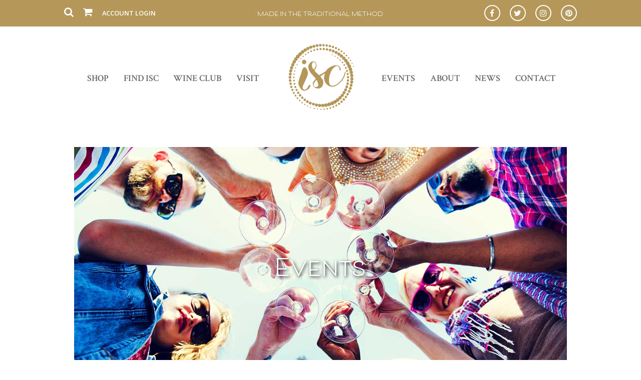

--- FILE ---
content_type: text/html; charset=UTF-8
request_url: https://iscbubbly.com/event/sunday-brunch-4/
body_size: 25697
content:

<!doctype html>
<html xmlns="http://www.w3.org/1999/xhtml" xml:lang="en-US" lang="en-US">
  <head>
    <meta http-equiv="content-type" content="text/html; charset=utf-8" />
<script type="text/javascript">
/* <![CDATA[ */
var gform;gform||(document.addEventListener("gform_main_scripts_loaded",function(){gform.scriptsLoaded=!0}),document.addEventListener("gform/theme/scripts_loaded",function(){gform.themeScriptsLoaded=!0}),window.addEventListener("DOMContentLoaded",function(){gform.domLoaded=!0}),gform={domLoaded:!1,scriptsLoaded:!1,themeScriptsLoaded:!1,isFormEditor:()=>"function"==typeof InitializeEditor,callIfLoaded:function(o){return!(!gform.domLoaded||!gform.scriptsLoaded||!gform.themeScriptsLoaded&&!gform.isFormEditor()||(gform.isFormEditor()&&console.warn("The use of gform.initializeOnLoaded() is deprecated in the form editor context and will be removed in Gravity Forms 3.1."),o(),0))},initializeOnLoaded:function(o){gform.callIfLoaded(o)||(document.addEventListener("gform_main_scripts_loaded",()=>{gform.scriptsLoaded=!0,gform.callIfLoaded(o)}),document.addEventListener("gform/theme/scripts_loaded",()=>{gform.themeScriptsLoaded=!0,gform.callIfLoaded(o)}),window.addEventListener("DOMContentLoaded",()=>{gform.domLoaded=!0,gform.callIfLoaded(o)}))},hooks:{action:{},filter:{}},addAction:function(o,r,e,t){gform.addHook("action",o,r,e,t)},addFilter:function(o,r,e,t){gform.addHook("filter",o,r,e,t)},doAction:function(o){gform.doHook("action",o,arguments)},applyFilters:function(o){return gform.doHook("filter",o,arguments)},removeAction:function(o,r){gform.removeHook("action",o,r)},removeFilter:function(o,r,e){gform.removeHook("filter",o,r,e)},addHook:function(o,r,e,t,n){null==gform.hooks[o][r]&&(gform.hooks[o][r]=[]);var d=gform.hooks[o][r];null==n&&(n=r+"_"+d.length),gform.hooks[o][r].push({tag:n,callable:e,priority:t=null==t?10:t})},doHook:function(r,o,e){var t;if(e=Array.prototype.slice.call(e,1),null!=gform.hooks[r][o]&&((o=gform.hooks[r][o]).sort(function(o,r){return o.priority-r.priority}),o.forEach(function(o){"function"!=typeof(t=o.callable)&&(t=window[t]),"action"==r?t.apply(null,e):e[0]=t.apply(null,e)})),"filter"==r)return e[0]},removeHook:function(o,r,t,n){var e;null!=gform.hooks[o][r]&&(e=(e=gform.hooks[o][r]).filter(function(o,r,e){return!!(null!=n&&n!=o.tag||null!=t&&t!=o.priority)}),gform.hooks[o][r]=e)}});
/* ]]> */
</script>

    <meta name="format-detection" content="telephone=no">
    <meta name="viewport" content="width=device-width, initial-scale=1, maximum-scale=1, height=device-height">
	<script src="https://use.fontawesome.com/216c5f3ca3.js"></script>
	<script type="text/javascript" src="//fast.fonts.net/jsapi/ba75031a-5480-411d-bf78-66be7d04244e.js"></script>
    	
    <link data-minify="1" rel="stylesheet" type="text/css" media="all" href="https://iscbubbly.com/wp-content/cache/min/1/wp-content/themes/illinoissparklingco/css/normalize.css?ver=1731623161" />
    <link data-minify="1" rel="stylesheet" type="text/css" media="all" href="https://iscbubbly.com/wp-content/cache/min/1/wp-content/themes/illinoissparklingco/css/wordpress.css?ver=1731623161" />
    <link data-minify="1" rel="stylesheet" type="text/css" media="all" href="https://iscbubbly.com/wp-content/cache/min/1/wp-content/themes/illinoissparklingco/css/skeleton.css?ver=1731623161" />
    <link data-minify="1" rel="stylesheet" type="text/css" media="all" href="https://iscbubbly.com/wp-content/cache/min/1/wp-content/themes/illinoissparklingco/style.css?ver=1731623161" />
    <link data-minify="1" rel="stylesheet" type="text/css" media="all" href="https://iscbubbly.com/wp-content/cache/min/1/wp-content/themes/illinoissparklingco/justin.css?ver=1731623161" />
    <link rel='shortcut icon' href="https://iscbubbly.com/wp-content/themes/illinoissparklingco/images/isc-favicon.ico" type="image/x-icon" />	
    <title>Sunday Brunch - Illinois Sparkling Co.</title><link rel="preload" as="style" href="https://fonts.googleapis.com/css?family=Crimson%20Text%3A400%2C400i%2C600%2C700%7COpen%20Sans%3A400%2C600&#038;display=swap" /><link rel="stylesheet" href="https://fonts.googleapis.com/css?family=Crimson%20Text%3A400%2C400i%2C600%2C700%7COpen%20Sans%3A400%2C600&#038;display=swap" media="print" onload="this.media='all'" /><noscript><link rel="stylesheet" href="https://fonts.googleapis.com/css?family=Crimson%20Text%3A400%2C400i%2C600%2C700%7COpen%20Sans%3A400%2C600&#038;display=swap" /></noscript>
    <link rel='stylesheet' id='tribe-events-views-v2-bootstrap-datepicker-styles-css' href='https://iscbubbly.com/wp-content/plugins/the-events-calendar/vendor/bootstrap-datepicker/css/bootstrap-datepicker.standalone.min.css?ver=6.15.13.1' type='text/css' media='all' />
<link data-minify="1" rel='stylesheet' id='tec-variables-skeleton-css' href='https://iscbubbly.com/wp-content/cache/min/1/wp-content/plugins/the-events-calendar/common/build/css/variables-skeleton.css?ver=1748871629' type='text/css' media='all' />
<link data-minify="1" rel='stylesheet' id='tribe-common-skeleton-style-css' href='https://iscbubbly.com/wp-content/cache/min/1/wp-content/plugins/the-events-calendar/common/build/css/common-skeleton.css?ver=1748871629' type='text/css' media='all' />
<link rel='stylesheet' id='tribe-tooltipster-css-css' href='https://iscbubbly.com/wp-content/plugins/the-events-calendar/common/vendor/tooltipster/tooltipster.bundle.min.css?ver=6.10.1' type='text/css' media='all' />
<link data-minify="1" rel='stylesheet' id='tribe-events-views-v2-skeleton-css' href='https://iscbubbly.com/wp-content/cache/min/1/wp-content/plugins/the-events-calendar/build/css/views-skeleton.css?ver=1748871629' type='text/css' media='all' />
<link data-minify="1" rel='stylesheet' id='tec-variables-full-css' href='https://iscbubbly.com/wp-content/cache/min/1/wp-content/plugins/the-events-calendar/common/build/css/variables-full.css?ver=1748871629' type='text/css' media='all' />
<link data-minify="1" rel='stylesheet' id='tribe-common-full-style-css' href='https://iscbubbly.com/wp-content/cache/min/1/wp-content/plugins/the-events-calendar/common/build/css/common-full.css?ver=1748871629' type='text/css' media='all' />
<link data-minify="1" rel='stylesheet' id='tribe-events-views-v2-full-css' href='https://iscbubbly.com/wp-content/cache/min/1/wp-content/plugins/the-events-calendar/build/css/views-full.css?ver=1748871629' type='text/css' media='all' />
<link rel='stylesheet' id='tribe-events-views-v2-print-css' href='https://iscbubbly.com/wp-content/plugins/the-events-calendar/build/css/views-print.css?ver=6.15.13.1' type='text/css' media='print' />
<meta name='robots' content='index, follow, max-image-preview:large, max-snippet:-1, max-video-preview:-1' />

	<!-- This site is optimized with the Yoast SEO plugin v26.7 - https://yoast.com/wordpress/plugins/seo/ -->
	<link rel="canonical" href="https://iscbubbly.com/event/sunday-brunch-4/" />
	<meta property="og:locale" content="en_US" />
	<meta property="og:type" content="article" />
	<meta property="og:title" content="Sunday Brunch - Illinois Sparkling Co." />
	<meta property="og:description" content="Join us for Sunday Brunch at the Tasting Room, featuring delicious bakery items from Millstone Bakery! There are two brunch options to choose from: Sunday Brunch includes a brunch plate and [&hellip;]" />
	<meta property="og:url" content="https://iscbubbly.com/event/sunday-brunch-4/" />
	<meta property="og:site_name" content="Illinois Sparkling Co." />
	<meta property="article:publisher" content="https://www.facebook.com/IllinoisSparklingCo" />
	<meta property="article:modified_time" content="2026-01-15T22:13:54+00:00" />
	<meta name="twitter:card" content="summary_large_image" />
	<meta name="twitter:site" content="@sparklingco" />
	<meta name="twitter:label1" content="Est. reading time" />
	<meta name="twitter:data1" content="1 minute" />
	<script type="application/ld+json" class="yoast-schema-graph">{"@context":"https://schema.org","@graph":[{"@type":"WebPage","@id":"https://iscbubbly.com/event/sunday-brunch-4/","url":"https://iscbubbly.com/event/sunday-brunch-4/","name":"Sunday Brunch - Illinois Sparkling Co.","isPartOf":{"@id":"https://iscbubbly.com/#website"},"datePublished":"2022-12-14T16:53:57+00:00","dateModified":"2026-01-15T22:13:54+00:00","breadcrumb":{"@id":"https://iscbubbly.com/event/sunday-brunch-4/#breadcrumb"},"inLanguage":"en-US","potentialAction":[{"@type":"ReadAction","target":["https://iscbubbly.com/event/sunday-brunch-4/"]}]},{"@type":"BreadcrumbList","@id":"https://iscbubbly.com/event/sunday-brunch-4/#breadcrumb","itemListElement":[{"@type":"ListItem","position":1,"name":"Home","item":"https://iscbubbly.com/"},{"@type":"ListItem","position":2,"name":"Events","item":"https://iscbubbly.com/events/"},{"@type":"ListItem","position":3,"name":"Sunday Brunch"}]},{"@type":"WebSite","@id":"https://iscbubbly.com/#website","url":"https://iscbubbly.com/","name":"Illinois Sparkling Co.","description":"Perfecting the Bubble","publisher":{"@id":"https://iscbubbly.com/#organization"},"alternateName":"ISC bubbly","potentialAction":[{"@type":"SearchAction","target":{"@type":"EntryPoint","urlTemplate":"https://iscbubbly.com/?s={search_term_string}"},"query-input":{"@type":"PropertyValueSpecification","valueRequired":true,"valueName":"search_term_string"}}],"inLanguage":"en-US"},{"@type":"Organization","@id":"https://iscbubbly.com/#organization","name":"Illinois Sparkling Co.","alternateName":"ISC","url":"https://iscbubbly.com/","logo":{"@type":"ImageObject","inLanguage":"en-US","@id":"https://iscbubbly.com/#/schema/logo/image/","url":"https://iscbubbly.com/wp-content/uploads/2017/06/ISC-gold-logo-medallion.jpg","contentUrl":"https://iscbubbly.com/wp-content/uploads/2017/06/ISC-gold-logo-medallion.jpg","width":825,"height":825,"caption":"Illinois Sparkling Co."},"image":{"@id":"https://iscbubbly.com/#/schema/logo/image/"},"sameAs":["https://www.facebook.com/IllinoisSparklingCo","https://x.com/sparklingco","https://www.instagram.com/illinoissparklingco/","https://www.linkedin.com/company/3256590/","https://www.pinterest.com/illinoissparklingco/","https://www.youtube.com/channel/UCjIKPIN2IzdVPCARn-PT0yg"]},{"@type":"Event","name":"Sunday Brunch","description":"Join us for Sunday Brunch at the Tasting Room, featuring delicious bakery items from Millstone Bakery! There are two brunch options to choose from: Sunday Brunch includes a brunch plate and [&hellip;]","url":"https://iscbubbly.com/event/sunday-brunch-4/","eventAttendanceMode":"https://schema.org/OfflineEventAttendanceMode","eventStatus":"https://schema.org/EventScheduled","startDate":"2026-02-01T11:30:00-06:00","endDate":"2026-02-01T15:30:00-06:00","location":{"@type":"Place","name":"AHW &#038; ISC Tasting Room","description":"","url":"","address":{"@type":"PostalAddress","streetAddress":"106 Mill Street","addressLocality":"Utica","addressRegion":"IL","postalCode":"61373","addressCountry":"United States"},"telephone":"815.667.5211","sameAs":"https://augusthillwinery.com/venue/ahw-isc-tasting-room/"},"@id":"https://iscbubbly.com/event/sunday-brunch-4/#event","mainEntityOfPage":{"@id":"https://iscbubbly.com/event/sunday-brunch-4/"}}]}</script>
	<!-- / Yoast SEO plugin. -->


<link href='https://fonts.gstatic.com' crossorigin rel='preconnect' />
<link rel="alternate" title="oEmbed (JSON)" type="application/json+oembed" href="https://iscbubbly.com/wp-json/oembed/1.0/embed?url=https%3A%2F%2Fiscbubbly.com%2Fevent%2Fsunday-brunch-4%2F" />
<link rel="alternate" title="oEmbed (XML)" type="text/xml+oembed" href="https://iscbubbly.com/wp-json/oembed/1.0/embed?url=https%3A%2F%2Fiscbubbly.com%2Fevent%2Fsunday-brunch-4%2F&#038;format=xml" />
<style id='wp-img-auto-sizes-contain-inline-css' type='text/css'>
img:is([sizes=auto i],[sizes^="auto," i]){contain-intrinsic-size:3000px 1500px}
/*# sourceURL=wp-img-auto-sizes-contain-inline-css */
</style>
<link data-minify="1" rel='stylesheet' id='tribe-events-v2-single-skeleton-css' href='https://iscbubbly.com/wp-content/cache/min/1/wp-content/plugins/the-events-calendar/build/css/tribe-events-single-skeleton.css?ver=1748872097' type='text/css' media='all' />
<link data-minify="1" rel='stylesheet' id='tribe-events-v2-single-skeleton-full-css' href='https://iscbubbly.com/wp-content/cache/min/1/wp-content/plugins/the-events-calendar/build/css/tribe-events-single-full.css?ver=1748872097' type='text/css' media='all' />
<link rel='stylesheet' id='wp-block-library-css' href='https://iscbubbly.com/wp-includes/css/dist/block-library/style.min.css?ver=6.9' type='text/css' media='all' />
<style id='global-styles-inline-css' type='text/css'>
:root{--wp--preset--aspect-ratio--square: 1;--wp--preset--aspect-ratio--4-3: 4/3;--wp--preset--aspect-ratio--3-4: 3/4;--wp--preset--aspect-ratio--3-2: 3/2;--wp--preset--aspect-ratio--2-3: 2/3;--wp--preset--aspect-ratio--16-9: 16/9;--wp--preset--aspect-ratio--9-16: 9/16;--wp--preset--color--black: #000000;--wp--preset--color--cyan-bluish-gray: #abb8c3;--wp--preset--color--white: #ffffff;--wp--preset--color--pale-pink: #f78da7;--wp--preset--color--vivid-red: #cf2e2e;--wp--preset--color--luminous-vivid-orange: #ff6900;--wp--preset--color--luminous-vivid-amber: #fcb900;--wp--preset--color--light-green-cyan: #7bdcb5;--wp--preset--color--vivid-green-cyan: #00d084;--wp--preset--color--pale-cyan-blue: #8ed1fc;--wp--preset--color--vivid-cyan-blue: #0693e3;--wp--preset--color--vivid-purple: #9b51e0;--wp--preset--gradient--vivid-cyan-blue-to-vivid-purple: linear-gradient(135deg,rgb(6,147,227) 0%,rgb(155,81,224) 100%);--wp--preset--gradient--light-green-cyan-to-vivid-green-cyan: linear-gradient(135deg,rgb(122,220,180) 0%,rgb(0,208,130) 100%);--wp--preset--gradient--luminous-vivid-amber-to-luminous-vivid-orange: linear-gradient(135deg,rgb(252,185,0) 0%,rgb(255,105,0) 100%);--wp--preset--gradient--luminous-vivid-orange-to-vivid-red: linear-gradient(135deg,rgb(255,105,0) 0%,rgb(207,46,46) 100%);--wp--preset--gradient--very-light-gray-to-cyan-bluish-gray: linear-gradient(135deg,rgb(238,238,238) 0%,rgb(169,184,195) 100%);--wp--preset--gradient--cool-to-warm-spectrum: linear-gradient(135deg,rgb(74,234,220) 0%,rgb(151,120,209) 20%,rgb(207,42,186) 40%,rgb(238,44,130) 60%,rgb(251,105,98) 80%,rgb(254,248,76) 100%);--wp--preset--gradient--blush-light-purple: linear-gradient(135deg,rgb(255,206,236) 0%,rgb(152,150,240) 100%);--wp--preset--gradient--blush-bordeaux: linear-gradient(135deg,rgb(254,205,165) 0%,rgb(254,45,45) 50%,rgb(107,0,62) 100%);--wp--preset--gradient--luminous-dusk: linear-gradient(135deg,rgb(255,203,112) 0%,rgb(199,81,192) 50%,rgb(65,88,208) 100%);--wp--preset--gradient--pale-ocean: linear-gradient(135deg,rgb(255,245,203) 0%,rgb(182,227,212) 50%,rgb(51,167,181) 100%);--wp--preset--gradient--electric-grass: linear-gradient(135deg,rgb(202,248,128) 0%,rgb(113,206,126) 100%);--wp--preset--gradient--midnight: linear-gradient(135deg,rgb(2,3,129) 0%,rgb(40,116,252) 100%);--wp--preset--font-size--small: 13px;--wp--preset--font-size--medium: 20px;--wp--preset--font-size--large: 36px;--wp--preset--font-size--x-large: 42px;--wp--preset--spacing--20: 0.44rem;--wp--preset--spacing--30: 0.67rem;--wp--preset--spacing--40: 1rem;--wp--preset--spacing--50: 1.5rem;--wp--preset--spacing--60: 2.25rem;--wp--preset--spacing--70: 3.38rem;--wp--preset--spacing--80: 5.06rem;--wp--preset--shadow--natural: 6px 6px 9px rgba(0, 0, 0, 0.2);--wp--preset--shadow--deep: 12px 12px 50px rgba(0, 0, 0, 0.4);--wp--preset--shadow--sharp: 6px 6px 0px rgba(0, 0, 0, 0.2);--wp--preset--shadow--outlined: 6px 6px 0px -3px rgb(255, 255, 255), 6px 6px rgb(0, 0, 0);--wp--preset--shadow--crisp: 6px 6px 0px rgb(0, 0, 0);}:where(.is-layout-flex){gap: 0.5em;}:where(.is-layout-grid){gap: 0.5em;}body .is-layout-flex{display: flex;}.is-layout-flex{flex-wrap: wrap;align-items: center;}.is-layout-flex > :is(*, div){margin: 0;}body .is-layout-grid{display: grid;}.is-layout-grid > :is(*, div){margin: 0;}:where(.wp-block-columns.is-layout-flex){gap: 2em;}:where(.wp-block-columns.is-layout-grid){gap: 2em;}:where(.wp-block-post-template.is-layout-flex){gap: 1.25em;}:where(.wp-block-post-template.is-layout-grid){gap: 1.25em;}.has-black-color{color: var(--wp--preset--color--black) !important;}.has-cyan-bluish-gray-color{color: var(--wp--preset--color--cyan-bluish-gray) !important;}.has-white-color{color: var(--wp--preset--color--white) !important;}.has-pale-pink-color{color: var(--wp--preset--color--pale-pink) !important;}.has-vivid-red-color{color: var(--wp--preset--color--vivid-red) !important;}.has-luminous-vivid-orange-color{color: var(--wp--preset--color--luminous-vivid-orange) !important;}.has-luminous-vivid-amber-color{color: var(--wp--preset--color--luminous-vivid-amber) !important;}.has-light-green-cyan-color{color: var(--wp--preset--color--light-green-cyan) !important;}.has-vivid-green-cyan-color{color: var(--wp--preset--color--vivid-green-cyan) !important;}.has-pale-cyan-blue-color{color: var(--wp--preset--color--pale-cyan-blue) !important;}.has-vivid-cyan-blue-color{color: var(--wp--preset--color--vivid-cyan-blue) !important;}.has-vivid-purple-color{color: var(--wp--preset--color--vivid-purple) !important;}.has-black-background-color{background-color: var(--wp--preset--color--black) !important;}.has-cyan-bluish-gray-background-color{background-color: var(--wp--preset--color--cyan-bluish-gray) !important;}.has-white-background-color{background-color: var(--wp--preset--color--white) !important;}.has-pale-pink-background-color{background-color: var(--wp--preset--color--pale-pink) !important;}.has-vivid-red-background-color{background-color: var(--wp--preset--color--vivid-red) !important;}.has-luminous-vivid-orange-background-color{background-color: var(--wp--preset--color--luminous-vivid-orange) !important;}.has-luminous-vivid-amber-background-color{background-color: var(--wp--preset--color--luminous-vivid-amber) !important;}.has-light-green-cyan-background-color{background-color: var(--wp--preset--color--light-green-cyan) !important;}.has-vivid-green-cyan-background-color{background-color: var(--wp--preset--color--vivid-green-cyan) !important;}.has-pale-cyan-blue-background-color{background-color: var(--wp--preset--color--pale-cyan-blue) !important;}.has-vivid-cyan-blue-background-color{background-color: var(--wp--preset--color--vivid-cyan-blue) !important;}.has-vivid-purple-background-color{background-color: var(--wp--preset--color--vivid-purple) !important;}.has-black-border-color{border-color: var(--wp--preset--color--black) !important;}.has-cyan-bluish-gray-border-color{border-color: var(--wp--preset--color--cyan-bluish-gray) !important;}.has-white-border-color{border-color: var(--wp--preset--color--white) !important;}.has-pale-pink-border-color{border-color: var(--wp--preset--color--pale-pink) !important;}.has-vivid-red-border-color{border-color: var(--wp--preset--color--vivid-red) !important;}.has-luminous-vivid-orange-border-color{border-color: var(--wp--preset--color--luminous-vivid-orange) !important;}.has-luminous-vivid-amber-border-color{border-color: var(--wp--preset--color--luminous-vivid-amber) !important;}.has-light-green-cyan-border-color{border-color: var(--wp--preset--color--light-green-cyan) !important;}.has-vivid-green-cyan-border-color{border-color: var(--wp--preset--color--vivid-green-cyan) !important;}.has-pale-cyan-blue-border-color{border-color: var(--wp--preset--color--pale-cyan-blue) !important;}.has-vivid-cyan-blue-border-color{border-color: var(--wp--preset--color--vivid-cyan-blue) !important;}.has-vivid-purple-border-color{border-color: var(--wp--preset--color--vivid-purple) !important;}.has-vivid-cyan-blue-to-vivid-purple-gradient-background{background: var(--wp--preset--gradient--vivid-cyan-blue-to-vivid-purple) !important;}.has-light-green-cyan-to-vivid-green-cyan-gradient-background{background: var(--wp--preset--gradient--light-green-cyan-to-vivid-green-cyan) !important;}.has-luminous-vivid-amber-to-luminous-vivid-orange-gradient-background{background: var(--wp--preset--gradient--luminous-vivid-amber-to-luminous-vivid-orange) !important;}.has-luminous-vivid-orange-to-vivid-red-gradient-background{background: var(--wp--preset--gradient--luminous-vivid-orange-to-vivid-red) !important;}.has-very-light-gray-to-cyan-bluish-gray-gradient-background{background: var(--wp--preset--gradient--very-light-gray-to-cyan-bluish-gray) !important;}.has-cool-to-warm-spectrum-gradient-background{background: var(--wp--preset--gradient--cool-to-warm-spectrum) !important;}.has-blush-light-purple-gradient-background{background: var(--wp--preset--gradient--blush-light-purple) !important;}.has-blush-bordeaux-gradient-background{background: var(--wp--preset--gradient--blush-bordeaux) !important;}.has-luminous-dusk-gradient-background{background: var(--wp--preset--gradient--luminous-dusk) !important;}.has-pale-ocean-gradient-background{background: var(--wp--preset--gradient--pale-ocean) !important;}.has-electric-grass-gradient-background{background: var(--wp--preset--gradient--electric-grass) !important;}.has-midnight-gradient-background{background: var(--wp--preset--gradient--midnight) !important;}.has-small-font-size{font-size: var(--wp--preset--font-size--small) !important;}.has-medium-font-size{font-size: var(--wp--preset--font-size--medium) !important;}.has-large-font-size{font-size: var(--wp--preset--font-size--large) !important;}.has-x-large-font-size{font-size: var(--wp--preset--font-size--x-large) !important;}
/*# sourceURL=global-styles-inline-css */
</style>

<style id='classic-theme-styles-inline-css' type='text/css'>
/*! This file is auto-generated */
.wp-block-button__link{color:#fff;background-color:#32373c;border-radius:9999px;box-shadow:none;text-decoration:none;padding:calc(.667em + 2px) calc(1.333em + 2px);font-size:1.125em}.wp-block-file__button{background:#32373c;color:#fff;text-decoration:none}
/*# sourceURL=/wp-includes/css/classic-themes.min.css */
</style>
<script type="text/javascript" src="https://iscbubbly.com/wp-includes/js/jquery/jquery.min.js?ver=3.7.1" id="jquery-core-js"></script>
<script type="text/javascript" src="https://iscbubbly.com/wp-includes/js/jquery/jquery-migrate.min.js?ver=3.4.1" id="jquery-migrate-js"></script>
<script type="text/javascript" src="https://iscbubbly.com/wp-content/plugins/the-events-calendar/common/build/js/tribe-common.js?ver=9c44e11f3503a33e9540" id="tribe-common-js"></script>
<script type="text/javascript" src="https://iscbubbly.com/wp-content/plugins/the-events-calendar/build/js/views/breakpoints.js?ver=4208de2df2852e0b91ec" id="tribe-events-views-v2-breakpoints-js"></script>
<script></script><link rel="https://api.w.org/" href="https://iscbubbly.com/wp-json/" /><link rel="alternate" title="JSON" type="application/json" href="https://iscbubbly.com/wp-json/wp/v2/tribe_events/7932" /><link rel="EditURI" type="application/rsd+xml" title="RSD" href="https://iscbubbly.com/xmlrpc.php?rsd" />
<meta name="generator" content="WordPress 6.9" />
<link rel='shortlink' href='https://iscbubbly.com/?p=7932' />
<meta name="tec-api-version" content="v1"><meta name="tec-api-origin" content="https://iscbubbly.com"><link rel="alternate" href="https://iscbubbly.com/wp-json/tribe/events/v1/events/7932" /><meta name="generator" content="Powered by WPBakery Page Builder - drag and drop page builder for WordPress."/>
<noscript><style> .wpb_animate_when_almost_visible { opacity: 1; }</style></noscript><noscript><style id="rocket-lazyload-nojs-css">.rll-youtube-player, [data-lazy-src]{display:none !important;}</style></noscript><!-- Global site tag (gtag.js) - Google Analytics -->
<script async src="https://www.googletagmanager.com/gtag/js?id=UA-101656763-1"></script>
<script>
  window.dataLayer = window.dataLayer || [];
  function gtag(){dataLayer.push(arguments);}
  gtag('js', new Date());

  gtag('config', 'UA-101656763-1');
</script>	
  <link rel='stylesheet' id='gforms_reset_css-css' href='https://iscbubbly.com/wp-content/plugins/gravityforms/legacy/css/formreset.min.css?ver=2.9.25' type='text/css' media='all' />
<link rel='stylesheet' id='gforms_formsmain_css-css' href='https://iscbubbly.com/wp-content/plugins/gravityforms/legacy/css/formsmain.min.css?ver=2.9.25' type='text/css' media='all' />
<link rel='stylesheet' id='gforms_ready_class_css-css' href='https://iscbubbly.com/wp-content/plugins/gravityforms/legacy/css/readyclass.min.css?ver=2.9.25' type='text/css' media='all' />
<link rel='stylesheet' id='gforms_browsers_css-css' href='https://iscbubbly.com/wp-content/plugins/gravityforms/legacy/css/browsers.min.css?ver=2.9.25' type='text/css' media='all' />
</head>
  <body class="wp-singular tribe_events-template-default single single-tribe_events postid-7932 wp-theme-illinoissparklingco tribe-events-page-template tribe-no-js tribe-filter-live wpb-js-composer js-comp-ver-7.7.2 vc_responsive events-single tribe-events-style-full tribe-events-style-theme">
	<header>
		<div class="top-bar">
			<div class="container">
				<div class="twelve columns">
					<div class="four columns header-search">
					  <a href="/index.php/search/"><i class="fa fa-search fa-lg"></i></a> <a class="cart-link" href="https://isc.vinesos.com/cart/"><i aria-hidden="true" class="fa fa-shopping-cart fa-lg"></i></a> <a class="account-link" href="https://isc.vinesos.com/user/login/redir/">Account Login</a>

					</div><!--four-->
					<div class="four columns">
						<div class="tagline">
						  <a href="/index.php/about/#tm"><span>&bullet; Made in the traditional method &bullet;</span></a>
						</div><!--tagline-->
					</div><!--four-->
					<div class="four columns header-social">
						<span class="fa-stack fa-lg">
						  <a href="https://www.facebook.com/IllinoisSparklingCo" target="_blank">
							<i class="fa fa-facebook fa-stack-1x"></i>
						  </a>
					  </span> 
					  <span class="fa-stack fa-lg">
						<a href="https://twitter.com/SparklingCo" target="_blank">
						  <i class="fa fa-twitter fa-stack-1x"></i>
						</a>
					  </span> 
					  <span class="fa-stack fa-lg">
						<a href="https://www.instagram.com/illinoissparklingco/" target="_blank">
						  <i class="fa fa-instagram fa-stack-1x"></i>
						</a>
					  </span> 
					  <span class="fa-stack fa-lg">
						<a href="https://www.pinterest.com/illinoissparklingco/" target="_blank">
						  <i class="fa fa-pinterest fa-stack-1x"></i>
						</a>
					  </span>
					</div><!--four-->
				</div><!--twelve-->
			</div><!--container-->
		</div><!--top-bar-->
		<nav>
			<div class="container">
				<div class="twelve columns">
					<div class="desktop-nav">
						<div class="five columns">
							<div class="menu-left-navigation-container"><ul id="menu-left-navigation" class="menu"><li id="menu-item-29" class="menu-item menu-item-type-post_type menu-item-object-page menu-item-29"><a href="https://iscbubbly.com/shop/">Shop</a></li>
<li id="menu-item-28" class="menu-item menu-item-type-post_type menu-item-object-page menu-item-28"><a href="https://iscbubbly.com/find-isc/">Find ISC</a></li>
<li id="menu-item-27" class="menu-item menu-item-type-post_type menu-item-object-page menu-item-27"><a href="https://iscbubbly.com/wine-club/">Wine Club</a></li>
<li id="menu-item-26" class="menu-item menu-item-type-post_type menu-item-object-page menu-item-26"><a href="https://iscbubbly.com/visit/">Visit</a></li>
</ul></div>						</div><!--five-->
						<div class="two columns">
						  <a href="/">
							<svg viewbox="0 0 150 150" xmlns="http://www.w3.org/2000/svg">
							  <defs>
								  <style>
								  .head-cls-1{fill:none;}.head-cls-2{clip-path:url(#clip-path-desktop);}.head-cls-3{fill:#b49759;}
								  </style>
								  <clippath id="clip-path-desktop">
									  <rect class="head-cls-1" height="144.41" width="143.55" x="4.89" y="3.17"></rect>
								  </clippath>
							  </defs>
							  <title>ISC Assets</title>
							  <g class="head-cls-2">
								  <path class="head-cls-3" d="M21.21,56a1.16,1.16,0,1,0-2.18-.8,1.2,1.2,0,0,0,.7,1.54A1.17,1.17,0,0,0,21.21,56m-1.85,6.7a1.39,1.39,0,0,0-1-1.66,1.32,1.32,0,0,0-1.62,1,1.34,1.34,0,0,0,1,1.66,1.37,1.37,0,0,0,1.61-1m-1.11,6.84a1.49,1.49,0,1,0-3-.38,1.5,1.5,0,0,0,1.3,1.74,1.55,1.55,0,0,0,1.66-1.36m-0.33,6.9a1.71,1.71,0,0,0-1.6-1.75,1.73,1.73,0,0,0-.06,3.46,1.7,1.7,0,0,0,1.66-1.7m0.46,6.87a1.91,1.91,0,0,0-2-1.71,1.9,1.9,0,0,0,.38,3.78,1.91,1.91,0,0,0,1.6-2.07m1.23,6.76a2,2,0,1,0-1.45,2.44,2,2,0,0,0,1.45-2.44m2,6.54a2.25,2.25,0,0,0-2.73-1.43,2.25,2.25,0,0,0,1.47,4.25,2.25,2.25,0,0,0,1.27-2.82m2.78,6.23a2.43,2.43,0,0,0-3.11-1.17A2.42,2.42,0,0,0,23.43,106a2.42,2.42,0,0,0,1-3.17m3.48,5.84a2.56,2.56,0,0,0-3.44-.86,2.59,2.59,0,0,0,2.82,4.35,2.56,2.56,0,0,0,.62-3.5M32.06,114a2.77,2.77,0,0,0-3.76-.46,2.77,2.77,0,0,0,3.55,4.25,2.78,2.78,0,0,0,.21-3.78m4.53,5.05a2.61,2.61,0,0,0-3.56,0,2.59,2.59,0,0,0,3.77,3.56,2.6,2.6,0,0,0-.21-3.55m5.29,4.27a2.75,2.75,0,0,0-3.77.41,2.77,2.77,0,0,0,4.43,3.31,2.74,2.74,0,0,0-.66-3.73M47.63,127a2.94,2.94,0,0,0-3.92.88,2.94,2.94,0,0,0,5.07,3A3,3,0,0,0,47.63,127m6.09,2.93a3.13,3.13,0,0,0-4,1.4,3.11,3.11,0,0,0,5.69,2.52,3.12,3.12,0,0,0-1.67-3.92m6.36,2.22a3.28,3.28,0,0,0-4,2A3.29,3.29,0,0,0,62.31,136a3.28,3.28,0,0,0-2.23-3.89m12.73,9.11A3.6,3.6,0,0,0,76.49,139a3.73,3.73,0,0,0,3.82,2.5,3.78,3.78,0,0,0,3.43-2.37,4,4,0,0,0,4.08,1.75A4.05,4.05,0,0,0,91,138.25a4.35,4.35,0,0,0,7.12-1.78,4.53,4.53,0,0,0,6.94-3,4.21,4.21,0,0,0,4-.24,4.13,4.13,0,0,0,2.1-3.82,4.13,4.13,0,0,0,5.52-4.79,3.85,3.85,0,0,0,4.07-.95,3.75,3.75,0,0,0,.7-4.52,3.57,3.57,0,0,0,4.14-1.22,3.48,3.48,0,0,0-.57-5.07,3.66,3.66,0,0,0-4.9.77,3.7,3.7,0,0,0-.28,4.09,3.83,3.83,0,0,0-4.26.8,3.79,3.79,0,0,0-.95,3.79,4,4,0,0,0-4.12.48,4.07,4.07,0,0,0-1.51,3.47,4.24,4.24,0,0,0-4,.13,4.19,4.19,0,0,0-2,3.12,4.31,4.31,0,0,0-6.42,2.81,4.13,4.13,0,0,0-6.45,2.25A4,4,0,0,0,83.42,136a3.81,3.81,0,0,0-6.9.78,3.65,3.65,0,0,0-7.08.57,3.47,3.47,0,0,0-6.79-1.29,3.46,3.46,0,0,0,6.79,1.31,3.5,3.5,0,0,0,3.37,3.82m51.3-33a3.46,3.46,0,0,0,.93,4.62,3.46,3.46,0,0,0,3.61-5.89,3.46,3.46,0,0,0-4.55,1.27m3.29-5.84a3.3,3.3,0,0,0,1.41,4.26,3.28,3.28,0,0,0,2.74-6,3.3,3.3,0,0,0-4.15,1.71m2.61-6.2a3.11,3.11,0,0,0,1.8,3.85,3.11,3.11,0,0,0,1.92-5.92A3.1,3.1,0,0,0,130,96.16m1.84-6.49A3,3,0,0,0,134,93.08a2.94,2.94,0,0,0,1.13-5.77,3,3,0,0,0-3.26,2.36M132.92,83a2.74,2.74,0,0,0,2.38,2.95,2.77,2.77,0,0,0,.4-5.52A2.74,2.74,0,0,0,132.92,83m0.23-6.77a2.6,2.6,0,0,0,2.55,2.47,2.59,2.59,0,0,0-.26-5.18,2.6,2.6,0,0,0-2.3,2.71m-0.58-6.77a2.4,2.4,0,0,0,2.64,2,2.42,2.42,0,0,0-.82-4.77,2.4,2.4,0,0,0-1.82,2.78m-1.44-6.65a2.25,2.25,0,0,0,2.68,1.52A2.25,2.25,0,0,0,132.49,60a2.25,2.25,0,0,0-1.35,2.77m-2.28-6.43a2.06,2.06,0,0,0,2.63,1.08,2.08,2.08,0,0,0-1.71-3.78,2.06,2.06,0,0,0-.92,2.7m-3.1-6.1a1.89,1.89,0,0,0,2.54.66,1.9,1.9,0,0,0-2-3.22,1.9,1.9,0,0,0-.5,2.56m-3.88-5.66a1.72,1.72,0,0,0,2.35.3,1.73,1.73,0,0,0-2.2-2.67,1.7,1.7,0,0,0-.16,2.37m-4.6-5.14a1.55,1.55,0,0,0,2.15,0,1.56,1.56,0,0,0-2.27-2.13,1.56,1.56,0,0,0,.12,2.14m-5.2-4.56a1.36,1.36,0,0,0,1.88-.23,1.39,1.39,0,1,0-1.88.23M106.35,31a1.2,1.2,0,0,0,1.62-.41,1.18,1.18,0,0,0-.48-1.61,1.16,1.16,0,0,0-1.63.42,1.22,1.22,0,0,0,.49,1.6m-6.19-3.18a1,1,0,0,0,1.34-.52,1,1,0,0,0-.58-1.32,1,1,0,1,0-.76,1.84M23.83,49.54A1,1,0,1,0,22,48.66,1,1,0,0,0,22.47,50a1,1,0,0,0,1.36-.49"></path>
								  <path class="head-cls-3" d="M68.81,144.57a1.16,1.16,0,1,0-.29,2.3,1.16,1.16,0,0,0,1.35-1,1.21,1.21,0,0,0-1.06-1.29m7,0.36a1.34,1.34,0,0,0-1.41,1.26,1.38,1.38,0,0,0,2.76.06,1.35,1.35,0,0,0-1.35-1.33m6.93-.37a1.54,1.54,0,0,0-1.43,1.58,1.56,1.56,0,1,0,1.43-1.58m6.84-1.09a1.73,1.73,0,0,0-1.4,1.93,1.66,1.66,0,0,0,2,1.33,1.68,1.68,0,0,0,1.39-2,1.71,1.71,0,0,0-2-1.29m6.66-1.8a1.91,1.91,0,0,0-1.3,2.28,1.9,1.9,0,0,0,3.64-1.09,1.91,1.91,0,0,0-2.34-1.18m6.41-2.5a2.07,2.07,0,0,0-1.14,2.63,2.08,2.08,0,0,0,3.81-1.64,2.08,2.08,0,0,0-2.67-1M108.7,136a2.23,2.23,0,0,0-.92,3,2.25,2.25,0,0,0,3.91-2.21,2.24,2.24,0,0,0-3-.74m5.69-3.8a2.39,2.39,0,0,0-.65,3.26,2.42,2.42,0,0,0,3.94-2.82,2.4,2.4,0,0,0-3.29-.44m5.23-4.39a2.56,2.56,0,0,0-.32,3.54,2.59,2.59,0,0,0,3.86-3.46,2.56,2.56,0,0,0-3.55-.08m4.73-4.92a2.65,2.65,0,1,0,3.77-.31,2.72,2.72,0,0,0-3.77.31m4.45-5.18a2.56,2.56,0,0,0,.42,3.53,2.59,2.59,0,0,0,3.08-4.17,2.56,2.56,0,0,0-3.5.65m3.61-5.79a2.76,2.76,0,0,0,.83,3.7,2.77,2.77,0,0,0,2.81-4.76,2.76,2.76,0,0,0-3.65,1.07m3-6.12a3,3,0,0,0,1.29,3.82,2.94,2.94,0,0,0,2.44-5.35,3,3,0,0,0-3.73,1.53m2.34-6.37a3.12,3.12,0,0,0,1.77,3.88,3.11,3.11,0,0,0,2-5.9,3.12,3.12,0,0,0-3.75,2m1.66-6.56a3.29,3.29,0,0,0,2.28,3.87,3.29,3.29,0,0,0,1.43-6.41,3.27,3.27,0,0,0-3.71,2.54m8.16-13.35A3.56,3.56,0,0,0,145.1,76a3.73,3.73,0,0,0,2.29-3.94,3.77,3.77,0,0,0-2.54-3.3,3.93,3.93,0,0,0,1.56-4.14,4,4,0,0,0-2.69-3.06,4.23,4.23,0,0,0,.9-4.25,4.32,4.32,0,0,0-2.87-2.8,4.43,4.43,0,0,0,.26-4.28,4.36,4.36,0,0,0-3.43-2.58,4.17,4.17,0,0,0-.26-4,4.12,4.12,0,0,0-3.81-2.08A4.13,4.13,0,0,0,129.78,36a3.91,3.91,0,0,0-5.35-4.87A3.58,3.58,0,0,0,123.34,27a3.5,3.5,0,0,0-5.08.41,3.63,3.63,0,0,0,.61,4.93,3.67,3.67,0,0,0,4.09.41,3.82,3.82,0,0,0,4.49,5.31,4,4,0,0,0,3.93,5.67,4.15,4.15,0,0,0,3.28,6,4.39,4.39,0,0,0-.17,4,4.31,4.31,0,0,0,3.13,2.43,4.07,4.07,0,0,0-.54,3.67,4.13,4.13,0,0,0,3,2.74A4,4,0,0,0,139,66.19a4.06,4.06,0,0,0,2.86,3A3.82,3.82,0,0,0,143,76.08a3.7,3.7,0,0,0-2.34,3.38A3.64,3.64,0,0,0,144,83.12a3.47,3.47,0,0,0-.78,6.87,3.46,3.46,0,0,0,.81-6.87,3.49,3.49,0,0,0,3.58-3.6m-34-51.37a3.44,3.44,0,0,0,4.67-.75,3.46,3.46,0,0,0-5.75-3.85,3.44,3.44,0,0,0,1.08,4.6m-5.72-3.58a3.28,3.28,0,0,0,4.33-1.19,3.28,3.28,0,0,0-5.82-3.05,3.3,3.3,0,0,0,1.48,4.24m-6.08-3a3.12,3.12,0,0,0,4-1.56A3.11,3.11,0,0,0,100,17.76a3.12,3.12,0,0,0,1.82,3.85M95.43,19.3A2.94,2.94,0,0,0,99,17.43a2.94,2.94,0,0,0-5.67-1.56,2.93,2.93,0,0,0,2.1,3.43m-6.6-1.62A2.74,2.74,0,0,0,92,15.57a2.77,2.77,0,0,0-5.46-.9,2.74,2.74,0,0,0,2.31,3m-6.75-.88a2.6,2.6,0,0,0,2.72-2.29,2.59,2.59,0,0,0-5.18-.28,2.61,2.61,0,0,0,2.46,2.57m-6.82-.15a2.42,2.42,0,0,0,2.28-2.42,2.42,2.42,0,0,0-4.83.29,2.42,2.42,0,0,0,2.55,2.13m-6.81.6a2.16,2.16,0,1,0-2.57-1.69,2.2,2.2,0,0,0,2.57,1.69m-6.71,1.4a2.08,2.08,0,0,0,1.44-2.46,2.08,2.08,0,0,0-4,1.15,2.07,2.07,0,0,0,2.54,1.31M55.21,20.8a1.9,1.9,0,0,0,1-2.41,1.9,1.9,0,0,0-3.5,1.49,1.91,1.91,0,0,0,2.45.92M49,23.69a1.66,1.66,0,1,0-2.3-.55,1.69,1.69,0,0,0,2.3.55m-5.88,3.62A1.49,1.49,0,1,0,41,27.05a1.53,1.53,0,0,0,2.12.25m-5.43,4.3a1.39,1.39,0,0,0,.11-1.91,1.32,1.32,0,0,0-1.92,0,1.35,1.35,0,0,0-.1,1.92,1.36,1.36,0,0,0,1.91,0M32.7,36.5a1.2,1.2,0,0,0-.09-1.67A1.21,1.21,0,0,0,31,36.66a1.21,1.21,0,0,0,1.67-.16m-4.39,5.42a1,1,0,1,0-1.64-1.13,1,1,0,0,0,.24,1.42,1,1,0,0,0,1.4-.29m-3.78,5.88a0.85,0.85,0,0,0-.31-1.15,0.84,0.84,0,0,0-1.15.37,0.86,0.86,0,0,0,.34,1.16,0.84,0.84,0,0,0,1.12-.38M61.91,143.5a1,1,0,1,0-.45,1.94,1,1,0,0,0,1.23-.73,1,1,0,0,0-.79-1.21"></path>
								  <path class="head-cls-3" d="M143.49,46.19a1.17,1.17,0,0,0,1.56.56,1.21,1.21,0,0,0-1.11-2.15,1.17,1.17,0,0,0-.45,1.59m-3.63-5.95a1.34,1.34,0,0,0,1.84.46,1.38,1.38,0,0,0-1.5-2.32,1.34,1.34,0,0,0-.33,1.86m-4.2-5.54a1.51,1.51,0,0,0,2.11.3,1.53,1.53,0,0,0,.22-2.17,1.52,1.52,0,0,0-2.16-.27,1.54,1.54,0,0,0-.17,2.13m-4.72-5.08a1.66,1.66,0,1,0,2.38-2.31,1.66,1.66,0,0,0-2.41-.07,1.73,1.73,0,0,0,0,2.38M125.76,25a1.89,1.89,0,0,0,2.62-.15,1.84,1.84,0,0,0-.26-2.63,1.82,1.82,0,0,0-2.64.17,1.91,1.91,0,0,0,.28,2.61m-5.57-4.09a2.07,2.07,0,0,0,2.83-.43,2.08,2.08,0,0,0-3.41-2.37,2.09,2.09,0,0,0,.57,2.8m-5.92-3.54a2.25,2.25,0,0,0,3-.75,2.25,2.25,0,0,0-3.92-2.21,2.26,2.26,0,0,0,.91,3m-6.21-3a2.43,2.43,0,0,0,3.15-1.1,2.42,2.42,0,0,0-4.42-2,2.43,2.43,0,0,0,1.28,3.08m-6.45-2.34a2.6,2.6,0,0,0,3.24-1.49,2.59,2.59,0,0,0-4.92-1.65,2.6,2.6,0,0,0,1.68,3.14M95,10.38a2.78,2.78,0,0,0,3.29-1.91,2.77,2.77,0,0,0-5.39-1.25A2.77,2.77,0,0,0,95,10.38M88.28,9a2.6,2.6,0,0,0,2.9-2.08A2.6,2.6,0,0,0,86,6.21,2.6,2.6,0,0,0,88.28,9m-6.83-.42a2.77,2.77,0,0,0,2.86-2.5,2.77,2.77,0,0,0-5.53-.2,2.77,2.77,0,0,0,2.67,2.7m-6.82.24A2.94,2.94,0,0,0,77.4,5.86a2.94,2.94,0,0,0-5.87.36,2.94,2.94,0,0,0,3.1,2.57m-6.74.91A3.12,3.12,0,0,0,70.5,6.33a3.11,3.11,0,0,0-6.14,1,3.11,3.11,0,0,0,3.53,2.38m-6.6,1.57a3.29,3.29,0,0,0,2.39-3.81,3.29,3.29,0,0,0-6.35,1.69,3.28,3.28,0,0,0,4,2.12M45.68,10.12a3.6,3.6,0,0,0-2,3.8,3.74,3.74,0,0,0-4.54-.27,3.82,3.82,0,0,0-1.8,3.75,4,4,0,0,0-4.39.45,4,4,0,0,0-1.54,3.76,4.33,4.33,0,0,0-5.46,4.83,4.52,4.52,0,0,0-4.87,5.73,4.32,4.32,0,0,0-3.88,6.17A4.12,4.12,0,0,0,14,44.85a3.91,3.91,0,0,0-2.46,6.8,3.58,3.58,0,0,0-3.45,2.57,3.5,3.5,0,0,0,2.27,4.55,3.62,3.62,0,0,0,4.34-2.41,3.67,3.67,0,0,0-1.16-4,3.83,3.83,0,0,0,3.2-6.19,4,4,0,0,0,3.68-5.86,4.16,4.16,0,0,0,4.18-5.48,4.33,4.33,0,0,0,4.58-5.39,4.16,4.16,0,0,0,4.73-5,4,4,0,0,0,5.2-4.57,3.82,3.82,0,0,0,5.62-4.11,3.64,3.64,0,0,0,5.81-4.1A3.47,3.47,0,0,0,57,9.25a3.32,3.32,0,0,0-4.43-2,3.34,3.34,0,0,0-2,4.38,3.49,3.49,0,0,0-4.84-1.56M12.76,62.83a3.45,3.45,0,0,0-2.42-4.07,3.46,3.46,0,0,0-1.48,6.76,3.44,3.44,0,0,0,3.9-2.69m-1.29,6.65A3.25,3.25,0,0,0,8.8,65.86,3.29,3.29,0,0,0,8,72.39a3.25,3.25,0,0,0,3.43-2.91m-0.61,6.76A3.08,3.08,0,0,0,8,73.08a3.11,3.11,0,0,0-.11,6.22,3.08,3.08,0,0,0,3-3.06M10.92,83a2.92,2.92,0,0,0-3-2.7,2.94,2.94,0,0,0,.48,5.86A2.93,2.93,0,0,0,10.92,83m0.76,6.77a2.76,2.76,0,0,0-3.06-2.24,2.77,2.77,0,0,0,1,5.44,2.77,2.77,0,0,0,2-3.2m1.45,6.67A2.6,2.6,0,0,0,10,94.68a2.59,2.59,0,0,0,1.47,5,2.6,2.6,0,0,0,1.6-3.18M15.26,103a2.43,2.43,0,0,0-3-1.36,2.42,2.42,0,0,0,1.86,4.47A2.44,2.44,0,0,0,15.26,103m2.82,6.25a2.26,2.26,0,0,0-2.95-1,2.25,2.25,0,0,0,2.16,3.94,2.26,2.26,0,0,0,.78-3m3.47,5.93a2.07,2.07,0,0,0-2.81-.58,2.08,2.08,0,0,0,2.38,3.4,2.09,2.09,0,0,0,.43-2.82m4.09,5.54a1.9,1.9,0,0,0-2.62-.26,1.84,1.84,0,0,0-.14,2.64,1.82,1.82,0,0,0,2.63.24,1.92,1.92,0,0,0,.13-2.62m4.66,5.11a1.72,1.72,0,0,0-2.39,0,1.67,1.67,0,0,0,.12,2.4,1.65,1.65,0,0,0,2.4,0,1.74,1.74,0,0,0-.12-2.39m5.16,4.63a1.55,1.55,0,0,0-2.14.22,1.51,1.51,0,0,0,.32,2.14,1.49,1.49,0,0,0,2.14-.23,1.57,1.57,0,0,0-.32-2.13m5.61,4.1a1.33,1.33,0,1,0-1.4,2.25,1.32,1.32,0,0,0,1.88-.4,1.39,1.39,0,0,0-.48-1.85m6,3.53a1.16,1.16,0,1,0-1,2.08,1.17,1.17,0,0,0,1.6-.52,1.21,1.21,0,0,0-.58-1.57M53.42,141a1,1,0,0,0-1.31.55,1,1,0,0,0,.62,1.31,1,1,0,1,0,.69-1.86M60,143.23a0.83,0.83,0,1,0-.42,1.6,0.86,0.86,0,0,0,1.05-.6,0.84,0.84,0,0,0-.63-1m86.47-90.75a1,1,0,1,0,1.85-.73,1,1,0,0,0-1.33-.59,1,1,0,0,0-.52,1.32"></path>
								  <path class="head-cls-3" d="M34.15,43.88a4.79,4.79,0,0,1,3.54-6,5.13,5.13,0,0,1,6.12,3.83c0.38,1.72-1.53,5-3.25,5.65a5.43,5.43,0,0,1-6.31-3.06c0-.1-0.1-0.29-0.1-0.38m-8,46.22c0-8.9,6.79-21.62,7.84-28.23,0.29-2.11,1.82-4.11,3-6,1.53-2.49,3.16-2.49,5.74-.19a8,8,0,0,1,2.1,2.58,17.25,17.25,0,0,1,1.05,15.31c-2.1,5.17-4.59,10.14-6.89,15.31a69.25,69.25,0,0,0-3.06,7.27c-1,3.06-.09,5.36,2.1,6.6s4.5,1.05,6.7-1.63a26.73,26.73,0,0,0,4.21-6.6c0.1-.29.29-0.57,0.38-0.86a1.84,1.84,0,0,1,3.45,1.15c-0.29,1.72-1.53,3.25-2.39,4.78a10.22,10.22,0,0,1-3.73,3.54c-7.85,4.59-12.82,2.58-17.22-4.88a20,20,0,0,1-3.25-8.13"></path>
								  <path class="head-cls-3" d="M65.34,82.82c-2.49,2.1-4.59,6.6-5.17,8-0.76,1.91-.76,3.73.86,5.36,1.43,1.43,4.59,1.72,6.89.57,1.72-.76,2.39-2.1,2-4.59a25.92,25.92,0,0,0-2.87-9.09,1.14,1.14,0,0,0-1.72-.29M64.29,46.08a4.7,4.7,0,0,0-4.21-3.35c-1.62,0-2.68.86-3.44,3.25C55,50.58,57,56.51,59.7,59c3.73-2.68,5.93-8.9,4.59-12.92m7.18,25.64a97.27,97.27,0,0,0,13.88-8.13,1.32,1.32,0,0,1,1.72,2c-3.25,2.87-9.28,5.93-12.63,8.9a46.09,46.09,0,0,1,5.45,7c2.87,4.88.67,12.63-2,15.69-3,3.35-6.7,3.83-10.62,3.35A13.29,13.29,0,0,1,62,98.42a9.44,9.44,0,0,1-1.91-13.49C61.42,83,63,81.2,64.77,79q-3.59-3.59-6.89-7.18c-4.31-4.88-8.42-9.76-9.66-16.46-1.05-5.07,3.06-12.63,8.71-13.87a9.94,9.94,0,0,1,4.11.1,5.68,5.68,0,0,1,3,1.63c2.87,3.54,2.49,11.87-.58,15.31-0.57.77-1.24,1.53-1.91,2.3,2.39,4.59,7.08,7,10,10.91"></path>
								  <path class="head-cls-3" d="M116.72,58.23c1-3.83-4-7.37-5.64-7C98.93,54,92.42,74.78,93.86,86.94c1.43,7.46,4.5,8.9,11.1,7.18a23.47,23.47,0,0,0,10.81-6.31c4.21-4.21,8-8.71,10.14-14.35a76.48,76.48,0,0,0,2.68-7.85c0.19-.86.38-1.53,1.72-1.05a7.18,7.18,0,0,1-.19,2c-1.05,5.84-3,9.57-6,14.54-2,3.25-13.78,17.13-24.78,15.6-6.41-.86-10.81-4-14.16-9.86s-1.91-14.07-1.53-15a58.08,58.08,0,0,1,2.2-7.27c3.16-7.27,9.66-11,17.51-13.87,8-2,9.76-.76,13.39,1.72L117,52.68c2.2,2.3,2.77,7.94,1.91,8.23-1.63.1-2.68-.86-2.2-2.68"></path>
							  </g>
							</svg>
						  </a>
						</div><!--two-->
						<div class="five columns">
							<div class="menu-right-navigation-container"><ul id="menu-right-navigation" class="menu"><li id="menu-item-182" class="menu-item menu-item-type-post_type menu-item-object-page current-menu-item current_page_item menu-item-182"><a href="https://iscbubbly.com/events/">Events</a></li>
<li id="menu-item-32" class="menu-item menu-item-type-post_type menu-item-object-page menu-item-32"><a href="https://iscbubbly.com/about/">About</a></li>
<li id="menu-item-31" class="menu-item menu-item-type-post_type menu-item-object-page menu-item-31"><a href="https://iscbubbly.com/news/">News</a></li>
<li id="menu-item-30" class="menu-item menu-item-type-post_type menu-item-object-page menu-item-30"><a href="https://iscbubbly.com/contact/">Contact</a></li>
</ul></div>						</div><!--five-->
					</div><!--desktop-nav-->
					<div class="mobile-nav">
						<div class="row">
						  <a href="/">
							<svg viewbox="0 0 150 150" xmlns="http://www.w3.org/2000/svg">
							  <defs>
								  <style>
								  .head-cls-1{fill:none;}.head-cls-2{clip-path:url(#clip-path-mobile);}.head-cls-3{fill:#b49759;}
								  </style>							  
								  <clippath id="clip-path-mobile">
									  <rect class="head-cls-1" height="144.41" width="143.55" x="4.89" y="3.17"></rect>
								  </clippath>
							  </defs>
							  <title>ISC Assets</title>
							  <g class="head-cls-2">
								  <path class="head-cls-3" d="M21.21,56a1.16,1.16,0,1,0-2.18-.8,1.2,1.2,0,0,0,.7,1.54A1.17,1.17,0,0,0,21.21,56m-1.85,6.7a1.39,1.39,0,0,0-1-1.66,1.32,1.32,0,0,0-1.62,1,1.34,1.34,0,0,0,1,1.66,1.37,1.37,0,0,0,1.61-1m-1.11,6.84a1.49,1.49,0,1,0-3-.38,1.5,1.5,0,0,0,1.3,1.74,1.55,1.55,0,0,0,1.66-1.36m-0.33,6.9a1.71,1.71,0,0,0-1.6-1.75,1.73,1.73,0,0,0-.06,3.46,1.7,1.7,0,0,0,1.66-1.7m0.46,6.87a1.91,1.91,0,0,0-2-1.71,1.9,1.9,0,0,0,.38,3.78,1.91,1.91,0,0,0,1.6-2.07m1.23,6.76a2,2,0,1,0-1.45,2.44,2,2,0,0,0,1.45-2.44m2,6.54a2.25,2.25,0,0,0-2.73-1.43,2.25,2.25,0,0,0,1.47,4.25,2.25,2.25,0,0,0,1.27-2.82m2.78,6.23a2.43,2.43,0,0,0-3.11-1.17A2.42,2.42,0,0,0,23.43,106a2.42,2.42,0,0,0,1-3.17m3.48,5.84a2.56,2.56,0,0,0-3.44-.86,2.59,2.59,0,0,0,2.82,4.35,2.56,2.56,0,0,0,.62-3.5M32.06,114a2.77,2.77,0,0,0-3.76-.46,2.77,2.77,0,0,0,3.55,4.25,2.78,2.78,0,0,0,.21-3.78m4.53,5.05a2.61,2.61,0,0,0-3.56,0,2.59,2.59,0,0,0,3.77,3.56,2.6,2.6,0,0,0-.21-3.55m5.29,4.27a2.75,2.75,0,0,0-3.77.41,2.77,2.77,0,0,0,4.43,3.31,2.74,2.74,0,0,0-.66-3.73M47.63,127a2.94,2.94,0,0,0-3.92.88,2.94,2.94,0,0,0,5.07,3A3,3,0,0,0,47.63,127m6.09,2.93a3.13,3.13,0,0,0-4,1.4,3.11,3.11,0,0,0,5.69,2.52,3.12,3.12,0,0,0-1.67-3.92m6.36,2.22a3.28,3.28,0,0,0-4,2A3.29,3.29,0,0,0,62.31,136a3.28,3.28,0,0,0-2.23-3.89m12.73,9.11A3.6,3.6,0,0,0,76.49,139a3.73,3.73,0,0,0,3.82,2.5,3.78,3.78,0,0,0,3.43-2.37,4,4,0,0,0,4.08,1.75A4.05,4.05,0,0,0,91,138.25a4.35,4.35,0,0,0,7.12-1.78,4.53,4.53,0,0,0,6.94-3,4.21,4.21,0,0,0,4-.24,4.13,4.13,0,0,0,2.1-3.82,4.13,4.13,0,0,0,5.52-4.79,3.85,3.85,0,0,0,4.07-.95,3.75,3.75,0,0,0,.7-4.52,3.57,3.57,0,0,0,4.14-1.22,3.48,3.48,0,0,0-.57-5.07,3.66,3.66,0,0,0-4.9.77,3.7,3.7,0,0,0-.28,4.09,3.83,3.83,0,0,0-4.26.8,3.79,3.79,0,0,0-.95,3.79,4,4,0,0,0-4.12.48,4.07,4.07,0,0,0-1.51,3.47,4.24,4.24,0,0,0-4,.13,4.19,4.19,0,0,0-2,3.12,4.31,4.31,0,0,0-6.42,2.81,4.13,4.13,0,0,0-6.45,2.25A4,4,0,0,0,83.42,136a3.81,3.81,0,0,0-6.9.78,3.65,3.65,0,0,0-7.08.57,3.47,3.47,0,0,0-6.79-1.29,3.46,3.46,0,0,0,6.79,1.31,3.5,3.5,0,0,0,3.37,3.82m51.3-33a3.46,3.46,0,0,0,.93,4.62,3.46,3.46,0,0,0,3.61-5.89,3.46,3.46,0,0,0-4.55,1.27m3.29-5.84a3.3,3.3,0,0,0,1.41,4.26,3.28,3.28,0,0,0,2.74-6,3.3,3.3,0,0,0-4.15,1.71m2.61-6.2a3.11,3.11,0,0,0,1.8,3.85,3.11,3.11,0,0,0,1.92-5.92A3.1,3.1,0,0,0,130,96.16m1.84-6.49A3,3,0,0,0,134,93.08a2.94,2.94,0,0,0,1.13-5.77,3,3,0,0,0-3.26,2.36M132.92,83a2.74,2.74,0,0,0,2.38,2.95,2.77,2.77,0,0,0,.4-5.52A2.74,2.74,0,0,0,132.92,83m0.23-6.77a2.6,2.6,0,0,0,2.55,2.47,2.59,2.59,0,0,0-.26-5.18,2.6,2.6,0,0,0-2.3,2.71m-0.58-6.77a2.4,2.4,0,0,0,2.64,2,2.42,2.42,0,0,0-.82-4.77,2.4,2.4,0,0,0-1.82,2.78m-1.44-6.65a2.25,2.25,0,0,0,2.68,1.52A2.25,2.25,0,0,0,132.49,60a2.25,2.25,0,0,0-1.35,2.77m-2.28-6.43a2.06,2.06,0,0,0,2.63,1.08,2.08,2.08,0,0,0-1.71-3.78,2.06,2.06,0,0,0-.92,2.7m-3.1-6.1a1.89,1.89,0,0,0,2.54.66,1.9,1.9,0,0,0-2-3.22,1.9,1.9,0,0,0-.5,2.56m-3.88-5.66a1.72,1.72,0,0,0,2.35.3,1.73,1.73,0,0,0-2.2-2.67,1.7,1.7,0,0,0-.16,2.37m-4.6-5.14a1.55,1.55,0,0,0,2.15,0,1.56,1.56,0,0,0-2.27-2.13,1.56,1.56,0,0,0,.12,2.14m-5.2-4.56a1.36,1.36,0,0,0,1.88-.23,1.39,1.39,0,1,0-1.88.23M106.35,31a1.2,1.2,0,0,0,1.62-.41,1.18,1.18,0,0,0-.48-1.61,1.16,1.16,0,0,0-1.63.42,1.22,1.22,0,0,0,.49,1.6m-6.19-3.18a1,1,0,0,0,1.34-.52,1,1,0,0,0-.58-1.32,1,1,0,1,0-.76,1.84M23.83,49.54A1,1,0,1,0,22,48.66,1,1,0,0,0,22.47,50a1,1,0,0,0,1.36-.49"></path>
								  <path class="head-cls-3" d="M68.81,144.57a1.16,1.16,0,1,0-.29,2.3,1.16,1.16,0,0,0,1.35-1,1.21,1.21,0,0,0-1.06-1.29m7,0.36a1.34,1.34,0,0,0-1.41,1.26,1.38,1.38,0,0,0,2.76.06,1.35,1.35,0,0,0-1.35-1.33m6.93-.37a1.54,1.54,0,0,0-1.43,1.58,1.56,1.56,0,1,0,1.43-1.58m6.84-1.09a1.73,1.73,0,0,0-1.4,1.93,1.66,1.66,0,0,0,2,1.33,1.68,1.68,0,0,0,1.39-2,1.71,1.71,0,0,0-2-1.29m6.66-1.8a1.91,1.91,0,0,0-1.3,2.28,1.9,1.9,0,0,0,3.64-1.09,1.91,1.91,0,0,0-2.34-1.18m6.41-2.5a2.07,2.07,0,0,0-1.14,2.63,2.08,2.08,0,0,0,3.81-1.64,2.08,2.08,0,0,0-2.67-1M108.7,136a2.23,2.23,0,0,0-.92,3,2.25,2.25,0,0,0,3.91-2.21,2.24,2.24,0,0,0-3-.74m5.69-3.8a2.39,2.39,0,0,0-.65,3.26,2.42,2.42,0,0,0,3.94-2.82,2.4,2.4,0,0,0-3.29-.44m5.23-4.39a2.56,2.56,0,0,0-.32,3.54,2.59,2.59,0,0,0,3.86-3.46,2.56,2.56,0,0,0-3.55-.08m4.73-4.92a2.65,2.65,0,1,0,3.77-.31,2.72,2.72,0,0,0-3.77.31m4.45-5.18a2.56,2.56,0,0,0,.42,3.53,2.59,2.59,0,0,0,3.08-4.17,2.56,2.56,0,0,0-3.5.65m3.61-5.79a2.76,2.76,0,0,0,.83,3.7,2.77,2.77,0,0,0,2.81-4.76,2.76,2.76,0,0,0-3.65,1.07m3-6.12a3,3,0,0,0,1.29,3.82,2.94,2.94,0,0,0,2.44-5.35,3,3,0,0,0-3.73,1.53m2.34-6.37a3.12,3.12,0,0,0,1.77,3.88,3.11,3.11,0,0,0,2-5.9,3.12,3.12,0,0,0-3.75,2m1.66-6.56a3.29,3.29,0,0,0,2.28,3.87,3.29,3.29,0,0,0,1.43-6.41,3.27,3.27,0,0,0-3.71,2.54m8.16-13.35A3.56,3.56,0,0,0,145.1,76a3.73,3.73,0,0,0,2.29-3.94,3.77,3.77,0,0,0-2.54-3.3,3.93,3.93,0,0,0,1.56-4.14,4,4,0,0,0-2.69-3.06,4.23,4.23,0,0,0,.9-4.25,4.32,4.32,0,0,0-2.87-2.8,4.43,4.43,0,0,0,.26-4.28,4.36,4.36,0,0,0-3.43-2.58,4.17,4.17,0,0,0-.26-4,4.12,4.12,0,0,0-3.81-2.08A4.13,4.13,0,0,0,129.78,36a3.91,3.91,0,0,0-5.35-4.87A3.58,3.58,0,0,0,123.34,27a3.5,3.5,0,0,0-5.08.41,3.63,3.63,0,0,0,.61,4.93,3.67,3.67,0,0,0,4.09.41,3.82,3.82,0,0,0,4.49,5.31,4,4,0,0,0,3.93,5.67,4.15,4.15,0,0,0,3.28,6,4.39,4.39,0,0,0-.17,4,4.31,4.31,0,0,0,3.13,2.43,4.07,4.07,0,0,0-.54,3.67,4.13,4.13,0,0,0,3,2.74A4,4,0,0,0,139,66.19a4.06,4.06,0,0,0,2.86,3A3.82,3.82,0,0,0,143,76.08a3.7,3.7,0,0,0-2.34,3.38A3.64,3.64,0,0,0,144,83.12a3.47,3.47,0,0,0-.78,6.87,3.46,3.46,0,0,0,.81-6.87,3.49,3.49,0,0,0,3.58-3.6m-34-51.37a3.44,3.44,0,0,0,4.67-.75,3.46,3.46,0,0,0-5.75-3.85,3.44,3.44,0,0,0,1.08,4.6m-5.72-3.58a3.28,3.28,0,0,0,4.33-1.19,3.28,3.28,0,0,0-5.82-3.05,3.3,3.3,0,0,0,1.48,4.24m-6.08-3a3.12,3.12,0,0,0,4-1.56A3.11,3.11,0,0,0,100,17.76a3.12,3.12,0,0,0,1.82,3.85M95.43,19.3A2.94,2.94,0,0,0,99,17.43a2.94,2.94,0,0,0-5.67-1.56,2.93,2.93,0,0,0,2.1,3.43m-6.6-1.62A2.74,2.74,0,0,0,92,15.57a2.77,2.77,0,0,0-5.46-.9,2.74,2.74,0,0,0,2.31,3m-6.75-.88a2.6,2.6,0,0,0,2.72-2.29,2.59,2.59,0,0,0-5.18-.28,2.61,2.61,0,0,0,2.46,2.57m-6.82-.15a2.42,2.42,0,0,0,2.28-2.42,2.42,2.42,0,0,0-4.83.29,2.42,2.42,0,0,0,2.55,2.13m-6.81.6a2.16,2.16,0,1,0-2.57-1.69,2.2,2.2,0,0,0,2.57,1.69m-6.71,1.4a2.08,2.08,0,0,0,1.44-2.46,2.08,2.08,0,0,0-4,1.15,2.07,2.07,0,0,0,2.54,1.31M55.21,20.8a1.9,1.9,0,0,0,1-2.41,1.9,1.9,0,0,0-3.5,1.49,1.91,1.91,0,0,0,2.45.92M49,23.69a1.66,1.66,0,1,0-2.3-.55,1.69,1.69,0,0,0,2.3.55m-5.88,3.62A1.49,1.49,0,1,0,41,27.05a1.53,1.53,0,0,0,2.12.25m-5.43,4.3a1.39,1.39,0,0,0,.11-1.91,1.32,1.32,0,0,0-1.92,0,1.35,1.35,0,0,0-.1,1.92,1.36,1.36,0,0,0,1.91,0M32.7,36.5a1.2,1.2,0,0,0-.09-1.67A1.21,1.21,0,0,0,31,36.66a1.21,1.21,0,0,0,1.67-.16m-4.39,5.42a1,1,0,1,0-1.64-1.13,1,1,0,0,0,.24,1.42,1,1,0,0,0,1.4-.29m-3.78,5.88a0.85,0.85,0,0,0-.31-1.15,0.84,0.84,0,0,0-1.15.37,0.86,0.86,0,0,0,.34,1.16,0.84,0.84,0,0,0,1.12-.38M61.91,143.5a1,1,0,1,0-.45,1.94,1,1,0,0,0,1.23-.73,1,1,0,0,0-.79-1.21"></path>
								  <path class="head-cls-3" d="M143.49,46.19a1.17,1.17,0,0,0,1.56.56,1.21,1.21,0,0,0-1.11-2.15,1.17,1.17,0,0,0-.45,1.59m-3.63-5.95a1.34,1.34,0,0,0,1.84.46,1.38,1.38,0,0,0-1.5-2.32,1.34,1.34,0,0,0-.33,1.86m-4.2-5.54a1.51,1.51,0,0,0,2.11.3,1.53,1.53,0,0,0,.22-2.17,1.52,1.52,0,0,0-2.16-.27,1.54,1.54,0,0,0-.17,2.13m-4.72-5.08a1.66,1.66,0,1,0,2.38-2.31,1.66,1.66,0,0,0-2.41-.07,1.73,1.73,0,0,0,0,2.38M125.76,25a1.89,1.89,0,0,0,2.62-.15,1.84,1.84,0,0,0-.26-2.63,1.82,1.82,0,0,0-2.64.17,1.91,1.91,0,0,0,.28,2.61m-5.57-4.09a2.07,2.07,0,0,0,2.83-.43,2.08,2.08,0,0,0-3.41-2.37,2.09,2.09,0,0,0,.57,2.8m-5.92-3.54a2.25,2.25,0,0,0,3-.75,2.25,2.25,0,0,0-3.92-2.21,2.26,2.26,0,0,0,.91,3m-6.21-3a2.43,2.43,0,0,0,3.15-1.1,2.42,2.42,0,0,0-4.42-2,2.43,2.43,0,0,0,1.28,3.08m-6.45-2.34a2.6,2.6,0,0,0,3.24-1.49,2.59,2.59,0,0,0-4.92-1.65,2.6,2.6,0,0,0,1.68,3.14M95,10.38a2.78,2.78,0,0,0,3.29-1.91,2.77,2.77,0,0,0-5.39-1.25A2.77,2.77,0,0,0,95,10.38M88.28,9a2.6,2.6,0,0,0,2.9-2.08A2.6,2.6,0,0,0,86,6.21,2.6,2.6,0,0,0,88.28,9m-6.83-.42a2.77,2.77,0,0,0,2.86-2.5,2.77,2.77,0,0,0-5.53-.2,2.77,2.77,0,0,0,2.67,2.7m-6.82.24A2.94,2.94,0,0,0,77.4,5.86a2.94,2.94,0,0,0-5.87.36,2.94,2.94,0,0,0,3.1,2.57m-6.74.91A3.12,3.12,0,0,0,70.5,6.33a3.11,3.11,0,0,0-6.14,1,3.11,3.11,0,0,0,3.53,2.38m-6.6,1.57a3.29,3.29,0,0,0,2.39-3.81,3.29,3.29,0,0,0-6.35,1.69,3.28,3.28,0,0,0,4,2.12M45.68,10.12a3.6,3.6,0,0,0-2,3.8,3.74,3.74,0,0,0-4.54-.27,3.82,3.82,0,0,0-1.8,3.75,4,4,0,0,0-4.39.45,4,4,0,0,0-1.54,3.76,4.33,4.33,0,0,0-5.46,4.83,4.52,4.52,0,0,0-4.87,5.73,4.32,4.32,0,0,0-3.88,6.17A4.12,4.12,0,0,0,14,44.85a3.91,3.91,0,0,0-2.46,6.8,3.58,3.58,0,0,0-3.45,2.57,3.5,3.5,0,0,0,2.27,4.55,3.62,3.62,0,0,0,4.34-2.41,3.67,3.67,0,0,0-1.16-4,3.83,3.83,0,0,0,3.2-6.19,4,4,0,0,0,3.68-5.86,4.16,4.16,0,0,0,4.18-5.48,4.33,4.33,0,0,0,4.58-5.39,4.16,4.16,0,0,0,4.73-5,4,4,0,0,0,5.2-4.57,3.82,3.82,0,0,0,5.62-4.11,3.64,3.64,0,0,0,5.81-4.1A3.47,3.47,0,0,0,57,9.25a3.32,3.32,0,0,0-4.43-2,3.34,3.34,0,0,0-2,4.38,3.49,3.49,0,0,0-4.84-1.56M12.76,62.83a3.45,3.45,0,0,0-2.42-4.07,3.46,3.46,0,0,0-1.48,6.76,3.44,3.44,0,0,0,3.9-2.69m-1.29,6.65A3.25,3.25,0,0,0,8.8,65.86,3.29,3.29,0,0,0,8,72.39a3.25,3.25,0,0,0,3.43-2.91m-0.61,6.76A3.08,3.08,0,0,0,8,73.08a3.11,3.11,0,0,0-.11,6.22,3.08,3.08,0,0,0,3-3.06M10.92,83a2.92,2.92,0,0,0-3-2.7,2.94,2.94,0,0,0,.48,5.86A2.93,2.93,0,0,0,10.92,83m0.76,6.77a2.76,2.76,0,0,0-3.06-2.24,2.77,2.77,0,0,0,1,5.44,2.77,2.77,0,0,0,2-3.2m1.45,6.67A2.6,2.6,0,0,0,10,94.68a2.59,2.59,0,0,0,1.47,5,2.6,2.6,0,0,0,1.6-3.18M15.26,103a2.43,2.43,0,0,0-3-1.36,2.42,2.42,0,0,0,1.86,4.47A2.44,2.44,0,0,0,15.26,103m2.82,6.25a2.26,2.26,0,0,0-2.95-1,2.25,2.25,0,0,0,2.16,3.94,2.26,2.26,0,0,0,.78-3m3.47,5.93a2.07,2.07,0,0,0-2.81-.58,2.08,2.08,0,0,0,2.38,3.4,2.09,2.09,0,0,0,.43-2.82m4.09,5.54a1.9,1.9,0,0,0-2.62-.26,1.84,1.84,0,0,0-.14,2.64,1.82,1.82,0,0,0,2.63.24,1.92,1.92,0,0,0,.13-2.62m4.66,5.11a1.72,1.72,0,0,0-2.39,0,1.67,1.67,0,0,0,.12,2.4,1.65,1.65,0,0,0,2.4,0,1.74,1.74,0,0,0-.12-2.39m5.16,4.63a1.55,1.55,0,0,0-2.14.22,1.51,1.51,0,0,0,.32,2.14,1.49,1.49,0,0,0,2.14-.23,1.57,1.57,0,0,0-.32-2.13m5.61,4.1a1.33,1.33,0,1,0-1.4,2.25,1.32,1.32,0,0,0,1.88-.4,1.39,1.39,0,0,0-.48-1.85m6,3.53a1.16,1.16,0,1,0-1,2.08,1.17,1.17,0,0,0,1.6-.52,1.21,1.21,0,0,0-.58-1.57M53.42,141a1,1,0,0,0-1.31.55,1,1,0,0,0,.62,1.31,1,1,0,1,0,.69-1.86M60,143.23a0.83,0.83,0,1,0-.42,1.6,0.86,0.86,0,0,0,1.05-.6,0.84,0.84,0,0,0-.63-1m86.47-90.75a1,1,0,1,0,1.85-.73,1,1,0,0,0-1.33-.59,1,1,0,0,0-.52,1.32"></path>
								  <path class="head-cls-3" d="M34.15,43.88a4.79,4.79,0,0,1,3.54-6,5.13,5.13,0,0,1,6.12,3.83c0.38,1.72-1.53,5-3.25,5.65a5.43,5.43,0,0,1-6.31-3.06c0-.1-0.1-0.29-0.1-0.38m-8,46.22c0-8.9,6.79-21.62,7.84-28.23,0.29-2.11,1.82-4.11,3-6,1.53-2.49,3.16-2.49,5.74-.19a8,8,0,0,1,2.1,2.58,17.25,17.25,0,0,1,1.05,15.31c-2.1,5.17-4.59,10.14-6.89,15.31a69.25,69.25,0,0,0-3.06,7.27c-1,3.06-.09,5.36,2.1,6.6s4.5,1.05,6.7-1.63a26.73,26.73,0,0,0,4.21-6.6c0.1-.29.29-0.57,0.38-0.86a1.84,1.84,0,0,1,3.45,1.15c-0.29,1.72-1.53,3.25-2.39,4.78a10.22,10.22,0,0,1-3.73,3.54c-7.85,4.59-12.82,2.58-17.22-4.88a20,20,0,0,1-3.25-8.13"></path>
								  <path class="head-cls-3" d="M65.34,82.82c-2.49,2.1-4.59,6.6-5.17,8-0.76,1.91-.76,3.73.86,5.36,1.43,1.43,4.59,1.72,6.89.57,1.72-.76,2.39-2.1,2-4.59a25.92,25.92,0,0,0-2.87-9.09,1.14,1.14,0,0,0-1.72-.29M64.29,46.08a4.7,4.7,0,0,0-4.21-3.35c-1.62,0-2.68.86-3.44,3.25C55,50.58,57,56.51,59.7,59c3.73-2.68,5.93-8.9,4.59-12.92m7.18,25.64a97.27,97.27,0,0,0,13.88-8.13,1.32,1.32,0,0,1,1.72,2c-3.25,2.87-9.28,5.93-12.63,8.9a46.09,46.09,0,0,1,5.45,7c2.87,4.88.67,12.63-2,15.69-3,3.35-6.7,3.83-10.62,3.35A13.29,13.29,0,0,1,62,98.42a9.44,9.44,0,0,1-1.91-13.49C61.42,83,63,81.2,64.77,79q-3.59-3.59-6.89-7.18c-4.31-4.88-8.42-9.76-9.66-16.46-1.05-5.07,3.06-12.63,8.71-13.87a9.94,9.94,0,0,1,4.11.1,5.68,5.68,0,0,1,3,1.63c2.87,3.54,2.49,11.87-.58,15.31-0.57.77-1.24,1.53-1.91,2.3,2.39,4.59,7.08,7,10,10.91"></path>
								  <path class="head-cls-3" d="M116.72,58.23c1-3.83-4-7.37-5.64-7C98.93,54,92.42,74.78,93.86,86.94c1.43,7.46,4.5,8.9,11.1,7.18a23.47,23.47,0,0,0,10.81-6.31c4.21-4.21,8-8.71,10.14-14.35a76.48,76.48,0,0,0,2.68-7.85c0.19-.86.38-1.53,1.72-1.05a7.18,7.18,0,0,1-.19,2c-1.05,5.84-3,9.57-6,14.54-2,3.25-13.78,17.13-24.78,15.6-6.41-.86-10.81-4-14.16-9.86s-1.91-14.07-1.53-15a58.08,58.08,0,0,1,2.2-7.27c3.16-7.27,9.66-11,17.51-13.87,8-2,9.76-.76,13.39,1.72L117,52.68c2.2,2.3,2.77,7.94,1.91,8.23-1.63.1-2.68-.86-2.2-2.68"></path>
							  </g>
						    </svg>
						  </a>
						</div><!--row-->
						<div class="row">
							<div class="menu-left-navigation-container"><ul id="menu-left-navigation-1" class="menu"><li class="menu-item menu-item-type-post_type menu-item-object-page menu-item-29"><a href="https://iscbubbly.com/shop/">Shop</a></li>
<li class="menu-item menu-item-type-post_type menu-item-object-page menu-item-28"><a href="https://iscbubbly.com/find-isc/">Find ISC</a></li>
<li class="menu-item menu-item-type-post_type menu-item-object-page menu-item-27"><a href="https://iscbubbly.com/wine-club/">Wine Club</a></li>
<li class="menu-item menu-item-type-post_type menu-item-object-page menu-item-26"><a href="https://iscbubbly.com/visit/">Visit</a></li>
</ul></div>						</div><!--row-->
						<div class="row">
							<div class="menu-right-navigation-container"><ul id="menu-right-navigation-1" class="menu"><li class="menu-item menu-item-type-post_type menu-item-object-page current-menu-item current_page_item menu-item-182"><a href="https://iscbubbly.com/events/">Events</a></li>
<li class="menu-item menu-item-type-post_type menu-item-object-page menu-item-32"><a href="https://iscbubbly.com/about/">About</a></li>
<li class="menu-item menu-item-type-post_type menu-item-object-page menu-item-31"><a href="https://iscbubbly.com/news/">News</a></li>
<li class="menu-item menu-item-type-post_type menu-item-object-page menu-item-30"><a href="https://iscbubbly.com/contact/">Contact</a></li>
</ul></div>						</div><!--row-->
					</div><!--mobile-nav-->
				</div><!--twelve-->
			</div><!--container-->
		</nav>
	</header>
	<main>
<div class="container">
	<div class="row">
		<div class="twelve columns">
	
			<!-- WordPress Loop -->
								<section id="tribe-events-pg-template" class="tribe-events-pg-template" role="main"><div class="tribe-events-before-html"><div>
<div class="row">
<div class="twelve columns">
<div class="vc_row wpb_row vc_row-fluid">
<div class="wpb_column vc_column_container vc_col-sm-12">
<div class="vc_column-inner ">
<div class="wpb_wrapper">
<div class="vcc-img-header">
<div data-bg="http://iscbubbly.com/wp-content/uploads/2017/04/Events.jpg" class="bg-image rocket-lazyload" style=" margin-bottom: 1rem;"></div>
<div class="header">
<h2>Events</h2>
</div>
</div>
</div>
</div>
</div>
</div>
</div>
</div>
</div>
<div class="vcc-imagetext-block" style="margin-bottom: 3rem;">
<div class="text">
<div class="text-inner">
<h2>Host an event at ISC</h2>
<p><a href="http://iscbubbly.com/events/host-an-event/">Learn More</a></p>
</div>
</div>
<div data-bg="http://iscbubbly.com/wp-content/uploads/2017/11/Host-an-Event_20170410_ISC_Photo_Shoot_2075.jpg" class="image rocket-lazyload" style=" min-height: 250px !important; padding-bottom: 0 !important;"></div>
</div>
</div><span class="tribe-events-ajax-loading"><img class="tribe-events-spinner-medium" src="data:image/svg+xml,%3Csvg%20xmlns='http://www.w3.org/2000/svg'%20viewBox='0%200%200%200'%3E%3C/svg%3E" alt="Loading Events" data-lazy-src="https://iscbubbly.com/wp-content/plugins/the-events-calendar/src/resources/images/tribe-loading.gif" /><noscript><img class="tribe-events-spinner-medium" src="https://iscbubbly.com/wp-content/plugins/the-events-calendar/src/resources/images/tribe-loading.gif" alt="Loading Events" /></noscript></span>
<div id="tribe-events-content" class="tribe-events-single">

	<p class="tribe-events-back">
		<a href="https://iscbubbly.com/events/"> &laquo; All Events</a>
	</p>

	<!-- Notices -->
	
	<h1 class="tribe-events-single-event-title">Sunday Brunch</h1>
	<div class="tribe-events-schedule tribe-clearfix">
		<div><span class="tribe-event-date-start">February 1 @ 11:30 am</span> - <span class="tribe-event-time">3:30 pm</span></div>			</div>

	<!-- Event header -->
	<div id="tribe-events-header"  data-title="Sunday Brunch - Illinois Sparkling Co." data-viewtitle="Sunday Brunch">
		<!-- Navigation -->
		<nav class="tribe-events-nav-pagination" aria-label="Event Navigation">
			<ul class="tribe-events-sub-nav">
				<li class="tribe-events-nav-previous"><a href="https://iscbubbly.com/event/tasting-room-music-joe-nanzer/"><span>&laquo;</span> Tasting Room Music &#8211; James Herr</a></li>
				<li class="tribe-events-nav-next"><a href="https://iscbubbly.com/event/binnys-springfield-tasting-3/">Binny&#8217;s Springfield Tasting <span>&raquo;</span></a></li>
			</ul>
			<!-- .tribe-events-sub-nav -->
		</nav>
	</div>
	<!-- #tribe-events-header -->

			<div id="post-7932" class="post-7932 tribe_events type-tribe_events status-publish hentry">
			<!-- Event featured image, but exclude link -->
			
			<!-- Event content -->
						<div class="tribe-events-single-event-description tribe-events-content">
				<p>Join us for Sunday Brunch at the Tasting Room, featuring delicious bakery items from Millstone Bakery!</p>
<h4><strong>There are two brunch options to choose from:</strong></h4>
<ul>
<li><em>Sunday Brunch</em> includes a brunch plate and a glass of wine (or a mimosa) of your choice. Price is $25/person.</li>
<li><em>Sunday Brunch w/ Bottomless Mimosas </em>includes a brunch plate and a mimosa with complimentary refills of your mimosa for a 90-minute time frame. Price is $40/person.</li>
</ul>
<h4><strong>Each Brunch Plate includes the following:</strong></h4>
<ul>
<li>Small Quiche</li>
<li>Cinnamon Roll</li>
<li>Maple Sausage Croissant</li>
<li>Soup of the Day</li>
</ul>
<h4>Reserve a Spot</h4>
<p>Reserve a spot <strong><a href="https://augusthill.vinesos.com/sunday-brunch/">at this link.</a></strong> Four time slots are available: 11:30am, 12:30pm, 1:30pm, and 2:30pm. Each time slot is limited to 6 people. If you have a group larger than 6 people or are having a difficult time finding a time slot for your group, please call the Tasting Room at 815-667-5211, and we will try to accommodate your group at the requested time.</p>
			</div>
			<!-- .tribe-events-single-event-description -->
			<div class="tribe-events tribe-common">
	<div class="tribe-events-c-subscribe-dropdown__container">
		<div class="tribe-events-c-subscribe-dropdown">
			<div class="tribe-common-c-btn-border tribe-events-c-subscribe-dropdown__button">
				<svg
	 class="tribe-common-c-svgicon tribe-common-c-svgicon--cal-export tribe-events-c-subscribe-dropdown__export-icon" 	aria-hidden="true"
	viewBox="0 0 23 17"
	xmlns="http://www.w3.org/2000/svg"
>
	<path fill-rule="evenodd" clip-rule="evenodd" d="M.128.896V16.13c0 .211.145.383.323.383h15.354c.179 0 .323-.172.323-.383V.896c0-.212-.144-.383-.323-.383H.451C.273.513.128.684.128.896Zm16 6.742h-.901V4.679H1.009v10.729h14.218v-3.336h.901V7.638ZM1.01 1.614h14.218v2.058H1.009V1.614Z" />
	<path d="M20.5 9.846H8.312M18.524 6.953l2.89 2.909-2.855 2.855" stroke-width="1.2" stroke-linecap="round" stroke-linejoin="round"/>
</svg>
				<button
					class="tribe-events-c-subscribe-dropdown__button-text"
					aria-expanded="false"
					aria-controls="tribe-events-subscribe-dropdown-content"
					aria-label="View links to add events to your calendar"
				>
					Add to calendar				</button>
				<svg
	 class="tribe-common-c-svgicon tribe-common-c-svgicon--caret-down tribe-events-c-subscribe-dropdown__button-icon" 	aria-hidden="true"
	viewBox="0 0 10 7"
	xmlns="http://www.w3.org/2000/svg"
>
	<path fill-rule="evenodd" clip-rule="evenodd" d="M1.008.609L5 4.6 8.992.61l.958.958L5 6.517.05 1.566l.958-.958z" class="tribe-common-c-svgicon__svg-fill"/>
</svg>
			</div>
			<div id="tribe-events-subscribe-dropdown-content" class="tribe-events-c-subscribe-dropdown__content">
				<ul class="tribe-events-c-subscribe-dropdown__list">
											
<li class="tribe-events-c-subscribe-dropdown__list-item tribe-events-c-subscribe-dropdown__list-item--gcal">
	<a
		href="https://www.google.com/calendar/event?action=TEMPLATE&#038;dates=20260201T113000/20260201T153000&#038;text=Sunday%20Brunch&#038;details=%3Cp%3EJoin+us+for+Sunday+Brunch+at+the+Tasting+Room%2C+featuring+delicious+bakery+items+from+Millstone+Bakery%21%3C%2Fp%3E+%3Ch4%3E%3Cstrong%3EThere+are+two+brunch+options+to+choose+from%3A%3C%2Fstrong%3E%3C%2Fh4%3E%3Cul%3E%3Cli%3E%3Cem%3ESunday+Brunch%3C%2Fem%3E%C2%A0includes+a+brunch+plate+and+a+glass+of+wine+%28or+a+mimosa%29+of+your+choice.+Price+is+%2425%2Fperson.%3C%2Fli%3E%3Cli%3E%3Cem%3ESunday+Brunch+w%2F+Bottomless+Mimosas%C2%A0%3C%2Fem%3Eincludes+a+brunch+plate+and+a+mimosa+with+complimentary+refills+of+your+mimosa+for+a+90-minute+time+frame.+Price+is+%2440%2Fperson.%3C%2Fli%3E%3C%2Ful%3E%3Ch4%3E%3Cstrong%3EEach+Brunch+Plate%C2%A0includes+the+following%3A%3C%2Fstrong%3E%3C%2Fh4%3E%3Cul%3E%3Cli%3ESmall+Quiche%3C%2Fli%3E%3Cli%3ECinnamon+Roll%3C%2Fli%3E%3Cli%3EMaple+Sausage+Croissant%3C%2Fli%3E%3Cli%3ESoup+of+the+Day%3C%2Fli%3E%3C%2Ful%3E%3Ch4%3EReserve+a+Spot%3C%2Fh4%3E%3Cp%3EReserve+a+spot%C2%A0%3Cstrong%3E%3Ca+href%3D%22https%3A%2F%2Faugusthill.vinesos.com%2Fsunday-brunch%2F%22%3Eat+this+link.%3C%2Fa%3E%3C%2Fstrong%3E%C2%A0Four+time+slots+are+available%3A+11%3A30am%2C+12%3A30pm%2C+1%3A30pm%2C+and+2%3A30pm.+Each+time+slot+is+limited+to+6+people.+If+you+have+a+group+larger+than+6+people+or+are+having+a+difficult%3C%2Fp%3E+%28View+Full+event+Description+Here%3A+https%3A%2F%2Fiscbubbly.com%2Fevent%2Fsunday-brunch-4%2F%29&#038;location=AHW%20&#038;%20ISC%20Tasting%20Room,%20106%20Mill%20Street,%20Utica,%20IL,%2061373,%20United%20States&#038;trp=false&#038;ctz=America/Chicago&#038;sprop=website:https://iscbubbly.com"
		class="tribe-events-c-subscribe-dropdown__list-item-link"
		target="_blank"
		rel="noopener noreferrer nofollow noindex"
	>
		Google Calendar	</a>
</li>
											
<li class="tribe-events-c-subscribe-dropdown__list-item tribe-events-c-subscribe-dropdown__list-item--ical">
	<a
		href="webcal://iscbubbly.com/event/sunday-brunch-4/?ical=1"
		class="tribe-events-c-subscribe-dropdown__list-item-link"
		target="_blank"
		rel="noopener noreferrer nofollow noindex"
	>
		iCalendar	</a>
</li>
											
<li class="tribe-events-c-subscribe-dropdown__list-item tribe-events-c-subscribe-dropdown__list-item--outlook-365">
	<a
		href="https://outlook.office.com/owa/?path=/calendar/action/compose&#038;rrv=addevent&#038;startdt=2026-02-01T11%3A30%3A00-06%3A00&#038;enddt=2026-02-01T15%3A30%3A00-06%3A00&#038;location=AHW%20&#038;%20ISC%20Tasting%20Room,%20106%20Mill%20Street,%20Utica,%20IL,%2061373,%20United%20States&#038;subject=Sunday%20Brunch&#038;body=%3Cp%3EJoin%20us%20for%20Sunday%20Brunch%20at%20the%20Tasting%20Room%2C%20featuring%20delicious%20bakery%20items%20from%20Millstone%20Bakery%21%3C%2Fp%3EThere%20are%20two%20brunch%20options%20to%20choose%20from%3ASunday%20Brunch%C2%A0includes%20a%20brunch%20plate%20and%20a%20glass%20of%20wine%20%28or%20a%20mimosa%29%20of%20your%20choice.%20Price%20is%20%2425%2Fperson.Sunday%20Brunch%20w%2F%20Bottomless%20Mimosas%C2%A0includes%20a%20brunch%20plate%20and%20a%20mimosa%20with%20complimentary%20refills%20of%20your%20mimosa%20for%20a%2090-minute%20time%20frame.%20Price%20is%20%2440%2Fperson.Each%20Brunch%20Plate%C2%A0includes%20the%20following%3ASmall%20QuicheCinnamon%20RollMaple%20Sausage%20CroissantSoup%20of%20the%20DayReserve%20a%20Spot%3Cp%3EReserve%20a%20spot%C2%A0at%20this%20link.%C2%A0Four%20time%20slots%20are%20available%3A%2011%3A30am%2C%2012%3A30pm%2C%201%3A30pm%2C%20and%202%3A30pm.%20Each%20time%20slot%20is%20limited%20to%206%20people.%20If%20you%20have%20a%20group%20larger%20than%206%20people%20or%20are%20having%20a%20difficult%20time%20finding%20a%20time%20slot%20for%20your%20group%2C%20please%20call%20the%20Tasting%20Room%20at%20815-667-5211%2C%20and%20we%20will%20try%20to%20accommodate%20your%20group%20at%20%20%28View%20Full%20Event%20Description%20Here%3A%20https%3A%2F%2Fiscbubbly.com%2Fevent%2Fsunday-brunch-4%2F%29"
		class="tribe-events-c-subscribe-dropdown__list-item-link"
		target="_blank"
		rel="noopener noreferrer nofollow noindex"
	>
		Outlook 365	</a>
</li>
											
<li class="tribe-events-c-subscribe-dropdown__list-item tribe-events-c-subscribe-dropdown__list-item--outlook-live">
	<a
		href="https://outlook.live.com/owa/?path=/calendar/action/compose&#038;rrv=addevent&#038;startdt=2026-02-01T11%3A30%3A00-06%3A00&#038;enddt=2026-02-01T15%3A30%3A00-06%3A00&#038;location=AHW%20&#038;%20ISC%20Tasting%20Room,%20106%20Mill%20Street,%20Utica,%20IL,%2061373,%20United%20States&#038;subject=Sunday%20Brunch&#038;body=%3Cp%3EJoin%20us%20for%20Sunday%20Brunch%20at%20the%20Tasting%20Room%2C%20featuring%20delicious%20bakery%20items%20from%20Millstone%20Bakery%21%3C%2Fp%3EThere%20are%20two%20brunch%20options%20to%20choose%20from%3ASunday%20Brunch%C2%A0includes%20a%20brunch%20plate%20and%20a%20glass%20of%20wine%20%28or%20a%20mimosa%29%20of%20your%20choice.%20Price%20is%20%2425%2Fperson.Sunday%20Brunch%20w%2F%20Bottomless%20Mimosas%C2%A0includes%20a%20brunch%20plate%20and%20a%20mimosa%20with%20complimentary%20refills%20of%20your%20mimosa%20for%20a%2090-minute%20time%20frame.%20Price%20is%20%2440%2Fperson.Each%20Brunch%20Plate%C2%A0includes%20the%20following%3ASmall%20QuicheCinnamon%20RollMaple%20Sausage%20CroissantSoup%20of%20the%20DayReserve%20a%20Spot%3Cp%3EReserve%20a%20spot%C2%A0at%20this%20link.%C2%A0Four%20time%20slots%20are%20available%3A%2011%3A30am%2C%2012%3A30pm%2C%201%3A30pm%2C%20and%202%3A30pm.%20Each%20time%20slot%20is%20limited%20to%206%20people.%20If%20you%20have%20a%20group%20larger%20than%206%20people%20or%20are%20having%20a%20difficult%20time%20finding%20a%20time%20slot%20for%20your%20group%2C%20please%20call%20the%20Tasting%20Room%20at%20815-667-5211%2C%20and%20we%20will%20try%20to%20accommodate%20your%20group%20at%20%20%28View%20Full%20Event%20Description%20Here%3A%20https%3A%2F%2Fiscbubbly.com%2Fevent%2Fsunday-brunch-4%2F%29"
		class="tribe-events-c-subscribe-dropdown__list-item-link"
		target="_blank"
		rel="noopener noreferrer nofollow noindex"
	>
		Outlook Live	</a>
</li>
									</ul>
			</div>
		</div>
	</div>
</div>

			<!-- Event meta -->
						
	<div class="tribe-events-single-section tribe-events-event-meta primary tribe-clearfix">


<div class="tribe-events-meta-group tribe-events-meta-group-details">
	<h2 class="tribe-events-single-section-title"> Details </h2>
	<ul class="tribe-events-meta-list">

		
			<li class="tribe-events-meta-item">
				<span class="tribe-events-start-date-label tribe-events-meta-label">Date:</span>
				<span class="tribe-events-meta-value">
					<abbr class="tribe-events-abbr tribe-events-start-date published dtstart" title="2026-02-01"> February 1 </abbr>
				</span>
			</li>

			<li class="tribe-events-meta-item">
				<span class="tribe-events-start-time-label tribe-events-meta-label">Time:</span>
				<span class="tribe-events-meta-value">
					<div class="tribe-events-abbr tribe-events-start-time published dtstart" title="2026-02-01">
						11:30 am - 3:30 pm											</div>
				</span>
			</li>

		
		
		
		
		
					<li class="tribe-events-meta-item">
									<span class="tribe-events-event-url-label tribe-events-meta-label">Website:</span>
								<span class="tribe-events-event-url tribe-events-meta-value"> <a href="https://augusthill.vinesos.com/sunday-brunch/" target="_self" rel="external">https://augusthill.vinesos.com/sunday-brunch/</a> </span>
			</li>
		
			</ul>
</div>

<div class="tribe-events-meta-group tribe-events-meta-group-venue">
	<h2 class="tribe-events-single-section-title"> Venue </h2>
	<ul class="tribe-events-meta-list">
				<li class="tribe-events-meta-item tribe-venue"> AHW &#038; ISC Tasting Room </li>

									<li class="tribe-events-meta-item tribe-venue-location">
					<address class="tribe-events-address">
						<span class="tribe-address">

<span class="tribe-street-address">106 Mill Street</span>
	
		<br>
		<span class="tribe-locality">Utica</span><span class="tribe-delimiter">,</span>

	<abbr class="tribe-region tribe-events-abbr" title="Illinois">IL</abbr>

	<span class="tribe-postal-code">61373</span>

	<span class="tribe-country-name">United States</span>

</span>

													<a class="tribe-events-gmap" href="https://maps.google.com/maps?f=q&#038;source=s_q&#038;hl=en&#038;geocode=&#038;q=106+Mill+Street+Utica+IL+61373+United+States" title="Click to view a Google Map" target="_blank" rel="noreferrer noopener">+ Google Map</a>											</address>
				</li>
			
							<li class="tribe-events-meta-item">
					<span class="tribe-venue-tel-label tribe-events-meta-label">Phone</span>
					<span class="tribe-venue-tel tribe-events-meta-value"> 815.667.5211 </span>
				</li>
			
							<li class="tribe-events-meta-item">
										<span class="tribe-venue-url tribe-events-meta-value"> <a href="https://augusthillwinery.com/venue/ahw-isc-tasting-room/" target="_self" rel="external">View Venue Website</a> </span>
				</li>
					
			</ul>
</div>
<div class="tribe-events-meta-group tribe-events-meta-group-gmap">
<div class="tribe-events-venue-map">
	<div id="tribe-events-gmap-0" style="height: 350px; width: 100%" aria-hidden="true"></div><!-- #tribe-events-gmap- -->
</div>
</div>
	</div>


					</div> <!-- #post-x -->
			
	<!-- Event footer -->
	<div id="tribe-events-footer">
		<!-- Navigation -->
		<nav class="tribe-events-nav-pagination" aria-label="Event Navigation">
			<ul class="tribe-events-sub-nav">
				<li class="tribe-events-nav-previous"><a href="https://iscbubbly.com/event/tasting-room-music-joe-nanzer/"><span>&laquo;</span> Tasting Room Music &#8211; James Herr</a></li>
				<li class="tribe-events-nav-next"><a href="https://iscbubbly.com/event/binnys-springfield-tasting-3/">Binny&#8217;s Springfield Tasting <span>&raquo;</span></a></li>
			</ul>
			<!-- .tribe-events-sub-nav -->
		</nav>
	</div>
	<!-- #tribe-events-footer -->

</div><!-- #tribe-events-content -->
<div class="tribe-events-after-html"><div class="container">
<div class="row">
<div class="twelve columns">
<div class="vc_row wpb_row vc_row-fluid">
<div class="wpb_column vc_column_container vc_col-sm-12">
<div class="vc_column-inner ">
<div class="wpb_wrapper">
<div class="vcc-arch-link-wrapper">
<div class="vcc-arch-link">
<h3 class="link"><a href="http://iscbubbly.com/shop/" target="">Shop</a></h3>
</div>
<div class="vcc-arch-link">
<h3 class="link"><a href="http://iscbubbly.com/visit/" target="">Tasting Room</a></h3>
</div>
<div class="vcc-arch-link">
<h3 class="link"><a href="http://iscbubbly.com/category/awards/" target="">Awards</a></h3>
</div>
<div class="text">
<div class="text-inner"><a href="http://augusthillwinery.com" target="_blank" rel="noopener noreferrer">Visit our sister site, August Hill Winery</a></div>
</div>
</div>
</div>
</div>
</div>
</div>
</div>
</div>
</div>
</div>
<!--
This calendar is powered by The Events Calendar.
http://evnt.is/18wn
-->
</section>			 	
		</div><!--twelve-->
	</div><!--row-->
</div><!--container-->

</main>
<footer>
  <div class="container">
	<div class="twelve columns">
	  <div class="desktop-footer">
		<div class="three columns">
		  <section>
			<h4>Visit</h4>
			<p>Tasting Room</p>
			<p>106 Mill St.</p>
			<p>Utica, IL 61373</p>
		  </section>
		  <section>
			<a href="/index.php/category/press-trade/"><h4>Press &amp; Trade</h4></a>
		  </section>
		  <section>
			<a href="/index.php/sitemap/"><h4>Sitemap</h4></a>
		  </section>		
		</div><!--three-->
		<div class="six columns">
		  <div class="row">
			<div class="six columns">
			  <section>
				<h4>Hours</h4>
				<p>Sun-Thurs: 11am-6pm</p>
				<p>Fri-Sat: 11am-7pm</p>
			  </section>
			</div><!--six-->
			<div class="six columns">
			  <section>
				<h4>Contact</h4>
				<a href="tel:8156675211">815.667.5211</a>
				<a href="mailto:info@iscbubbly.com"><p>info@iscbubbly.com</p></a>
			  </section>
			</div><!--six-->
		  </div><!--row-->
		  <div class="row footer-bubble">
  
			  <span class="fa-stack fa-lg">
				<a href="https://www.facebook.com/IllinoisSparklingCo" target="_blank">
				  <i class="fa fa-circle fa-stack-2x"></i>
				  <i class="fa fa-facebook fa-stack-1x"></i>
				</a>
			  </span>
			  <span class="fa-stack fa-lg">
				<a href="https://twitter.com/SparklingCo" target="_blank">
				  <i class="fa fa-circle fa-stack-2x"></i>
				  <i class="fa fa-twitter fa-stack-1x"></i>
				</a>
			  </span>		  
			  <span class="fa-stack fa-lg">
				<a href="https://www.instagram.com/illinoissparklingco/" target="_blank">
				  <i class="fa fa-circle fa-stack-2x"></i>
				  <i class="fa fa-instagram fa-stack-1x"></i>
				</a>
			  </span>	
			  <span class="fa-stack fa-lg">
				<a href="https://www.pinterest.com/illinoissparklingco/" target="_blank">
				  <i class="fa fa-circle fa-stack-2x"></i>
				  <i class="fa fa-pinterest fa-stack-1x"></i>
				</a>
			  </span>	  
			<span class="tagline">Perfecting the Bubble</span>
			<span class="copyright">&copy;2026 Illinois Sparkling Co.</span>
			
		  </div><!--row-->
		</div><!--six-->
		<div class="three columns">
		  <section>
			<h4>Join the mailing list</h4>
		   
                <div class='gf_browser_unknown gform_wrapper gform_legacy_markup_wrapper gform-theme--no-framework' data-form-theme='legacy' data-form-index='0' id='gform_wrapper_3' ><div id='gf_3' class='gform_anchor' tabindex='-1'></div><form method='post' enctype='multipart/form-data' target='gform_ajax_frame_3' id='gform_3'  action='/event/sunday-brunch-4/#gf_3' data-formid='3' novalidate>
                        <div class='gform-body gform_body'><ul id='gform_fields_3' class='gform_fields left_label form_sublabel_below description_below validation_below'><li id="field_3_3" class="gfield gfield--type-honeypot gform_validation_container field_sublabel_below gfield--has-description field_description_below field_validation_below gfield_visibility_visible"  ><label class='gfield_label gform-field-label' for='input_3_3'>Phone</label><div class='ginput_container'><input name='input_3' id='input_3_3' type='text' value='' autocomplete='new-password'/></div><div class='gfield_description' id='gfield_description_3_3'>This field is for validation purposes and should be left unchanged.</div></li><li id="field_3_1" class="gfield gfield--type-name gfield_contains_required field_sublabel_below gfield--no-description field_description_below field_validation_below gfield_visibility_visible"  ><label class='gfield_label gform-field-label gfield_label_before_complex' >Name<span class="gfield_required"><span class="gfield_required gfield_required_asterisk">*</span></span></label><div class='ginput_complex ginput_container ginput_container--name no_prefix has_first_name no_middle_name has_last_name no_suffix gf_name_has_2 ginput_container_name gform-grid-row' id='input_3_1'>
                            
                            <span id='input_3_1_3_container' class='name_first gform-grid-col gform-grid-col--size-auto' >
                                                    <input type='text' name='input_1.3' id='input_3_1_3' value='' tabindex='151'  aria-required='true'     />
                                                    <label for='input_3_1_3' class='gform-field-label gform-field-label--type-sub '>First</label>
                                                </span>
                            
                            <span id='input_3_1_6_container' class='name_last gform-grid-col gform-grid-col--size-auto' >
                                                    <input type='text' name='input_1.6' id='input_3_1_6' value='' tabindex='153'  aria-required='true'     />
                                                    <label for='input_3_1_6' class='gform-field-label gform-field-label--type-sub '>Last</label>
                                                </span>
                            
                        </div></li><li id="field_3_2" class="gfield gfield--type-email gfield_contains_required field_sublabel_below gfield--no-description field_description_below field_validation_below gfield_visibility_visible"  ><label class='gfield_label gform-field-label' for='input_3_2'>Email<span class="gfield_required"><span class="gfield_required gfield_required_asterisk">*</span></span></label><div class='ginput_container ginput_container_email'>
                            <input name='input_2' id='input_3_2' type='email' value='' class='large' tabindex='155'   aria-required="true" aria-invalid="false"  />
                        </div></li></ul></div>
        <div class='gform-footer gform_footer left_label'> <input type='submit' id='gform_submit_button_3' class='gform_button button' onclick='gform.submission.handleButtonClick(this);' data-submission-type='submit' value='Submit' tabindex='156' /> <input type='hidden' name='gform_ajax' value='form_id=3&amp;title=&amp;description=&amp;tabindex=150&amp;theme=legacy&amp;hash=9d511f8cc0aff790f689cd5a98b37e47' />
            <input type='hidden' class='gform_hidden' name='gform_submission_method' data-js='gform_submission_method_3' value='iframe' />
            <input type='hidden' class='gform_hidden' name='gform_theme' data-js='gform_theme_3' id='gform_theme_3' value='legacy' />
            <input type='hidden' class='gform_hidden' name='gform_style_settings' data-js='gform_style_settings_3' id='gform_style_settings_3' value='' />
            <input type='hidden' class='gform_hidden' name='is_submit_3' value='1' />
            <input type='hidden' class='gform_hidden' name='gform_submit' value='3' />
            
            <input type='hidden' class='gform_hidden' name='gform_unique_id' value='' />
            <input type='hidden' class='gform_hidden' name='state_3' value='WyJbXSIsIjdkZTc3YmI0MDljYzQ2YWUxZGNjZWY3YmUwODg5ZTAxIl0=' />
            <input type='hidden' autocomplete='off' class='gform_hidden' name='gform_target_page_number_3' id='gform_target_page_number_3' value='0' />
            <input type='hidden' autocomplete='off' class='gform_hidden' name='gform_source_page_number_3' id='gform_source_page_number_3' value='1' />
            <input type='hidden' name='gform_field_values' value='' />
            
        </div>
                        </form>
                        </div>
		                <iframe style='display:none;width:0px;height:0px;' src='about:blank' name='gform_ajax_frame_3' id='gform_ajax_frame_3' title='This iframe contains the logic required to handle Ajax powered Gravity Forms.'></iframe>
		                <script type="text/javascript">
/* <![CDATA[ */
 gform.initializeOnLoaded( function() {gformInitSpinner( 3, 'https://iscbubbly.com/wp-content/plugins/gravityforms/images/spinner.svg', true );jQuery('#gform_ajax_frame_3').on('load',function(){var contents = jQuery(this).contents().find('*').html();var is_postback = contents.indexOf('GF_AJAX_POSTBACK') >= 0;if(!is_postback){return;}var form_content = jQuery(this).contents().find('#gform_wrapper_3');var is_confirmation = jQuery(this).contents().find('#gform_confirmation_wrapper_3').length > 0;var is_redirect = contents.indexOf('gformRedirect(){') >= 0;var is_form = form_content.length > 0 && ! is_redirect && ! is_confirmation;var mt = parseInt(jQuery('html').css('margin-top'), 10) + parseInt(jQuery('body').css('margin-top'), 10) + 100;if(is_form){jQuery('#gform_wrapper_3').html(form_content.html());if(form_content.hasClass('gform_validation_error')){jQuery('#gform_wrapper_3').addClass('gform_validation_error');} else {jQuery('#gform_wrapper_3').removeClass('gform_validation_error');}setTimeout( function() { /* delay the scroll by 50 milliseconds to fix a bug in chrome */ jQuery(document).scrollTop(jQuery('#gform_wrapper_3').offset().top - mt); }, 50 );if(window['gformInitDatepicker']) {gformInitDatepicker();}if(window['gformInitPriceFields']) {gformInitPriceFields();}var current_page = jQuery('#gform_source_page_number_3').val();gformInitSpinner( 3, 'https://iscbubbly.com/wp-content/plugins/gravityforms/images/spinner.svg', true );jQuery(document).trigger('gform_page_loaded', [3, current_page]);window['gf_submitting_3'] = false;}else if(!is_redirect){var confirmation_content = jQuery(this).contents().find('.GF_AJAX_POSTBACK').html();if(!confirmation_content){confirmation_content = contents;}jQuery('#gform_wrapper_3').replaceWith(confirmation_content);jQuery(document).scrollTop(jQuery('#gf_3').offset().top - mt);jQuery(document).trigger('gform_confirmation_loaded', [3]);window['gf_submitting_3'] = false;wp.a11y.speak(jQuery('#gform_confirmation_message_3').text());}else{jQuery('#gform_3').append(contents);if(window['gformRedirect']) {gformRedirect();}}jQuery(document).trigger("gform_pre_post_render", [{ formId: "3", currentPage: "current_page", abort: function() { this.preventDefault(); } }]);        if (event && event.defaultPrevented) {                return;        }        const gformWrapperDiv = document.getElementById( "gform_wrapper_3" );        if ( gformWrapperDiv ) {            const visibilitySpan = document.createElement( "span" );            visibilitySpan.id = "gform_visibility_test_3";            gformWrapperDiv.insertAdjacentElement( "afterend", visibilitySpan );        }        const visibilityTestDiv = document.getElementById( "gform_visibility_test_3" );        let postRenderFired = false;        function triggerPostRender() {            if ( postRenderFired ) {                return;            }            postRenderFired = true;            gform.core.triggerPostRenderEvents( 3, current_page );            if ( visibilityTestDiv ) {                visibilityTestDiv.parentNode.removeChild( visibilityTestDiv );            }        }        function debounce( func, wait, immediate ) {            var timeout;            return function() {                var context = this, args = arguments;                var later = function() {                    timeout = null;                    if ( !immediate ) func.apply( context, args );                };                var callNow = immediate && !timeout;                clearTimeout( timeout );                timeout = setTimeout( later, wait );                if ( callNow ) func.apply( context, args );            };        }        const debouncedTriggerPostRender = debounce( function() {            triggerPostRender();        }, 200 );        if ( visibilityTestDiv && visibilityTestDiv.offsetParent === null ) {            const observer = new MutationObserver( ( mutations ) => {                mutations.forEach( ( mutation ) => {                    if ( mutation.type === 'attributes' && visibilityTestDiv.offsetParent !== null ) {                        debouncedTriggerPostRender();                        observer.disconnect();                    }                });            });            observer.observe( document.body, {                attributes: true,                childList: false,                subtree: true,                attributeFilter: [ 'style', 'class' ],            });        } else {            triggerPostRender();        }    } );} ); 
/* ]]> */
</script>

		  </section>	
		</div><!--three-->
	  </div><!--desktop-footer-->
	  <div class="mobile-footer">
		<div class="row">
		  <div class="six columns">
		  	<section>
			  <h4>Visit</h4>
			  <p>Tasting Room</p>
			  <p>106 Mill St.</p>
			  <p>Utica, IL 61373</p>	
			</section>
		  </div><!--six-->
		  <div class="six columns">
			  <section>
				<h4>Hours</h4>
				<p>Sun-Thurs: 11am-6pm</p>
				<p>Fri-Sat: 11am-7pm</p>
			  </section>
		  </div><!--six-->
		</div><!--row-->
		<br />
		<div class="row">
		  <div class="six columns">
			  <section>
				<h4>Contact</h4>
				<a href="tel:8156675211">815.667.5211</a>
				<a href="mailto:info@iscbubbly.com"><p>info@iscbubbly.com</p></a>
			  </section>
		  </div><!--six-->
		  <div class="six columns">
			<section>
			  <a href="/index.php/category/press-trade/"><h4>Press &amp; Trade</h4></a>
			</section>
			<section>
			  <a href="/index.php/sitemap/"><h4>Sitemap</h4></a>
			</section>	
		  </div><!--six-->		  
		</div><!--row-->
		<div class="row">
		  <hr />
		  <section>
			<h4>Join the mailing list</h4>
			 
                <div class='gf_browser_unknown gform_wrapper gform_legacy_markup_wrapper gform-theme--no-framework' data-form-theme='legacy' data-form-index='0' id='gform_wrapper_3' ><div id='gf_3' class='gform_anchor' tabindex='-1'></div><form method='post' enctype='multipart/form-data' target='gform_ajax_frame_3' id='gform_3'  action='/event/sunday-brunch-4/#gf_3' data-formid='3' novalidate>
                        <div class='gform-body gform_body'><ul id='gform_fields_3' class='gform_fields left_label form_sublabel_below description_below validation_below'><li id="field_3_3" class="gfield gfield--type-honeypot gform_validation_container field_sublabel_below gfield--has-description field_description_below field_validation_below gfield_visibility_visible"  ><label class='gfield_label gform-field-label' for='input_3_3'>X/Twitter</label><div class='ginput_container'><input name='input_3' id='input_3_3' type='text' value='' autocomplete='new-password'/></div><div class='gfield_description' id='gfield_description_3_3'>This field is for validation purposes and should be left unchanged.</div></li><li id="field_3_1" class="gfield gfield--type-name gfield_contains_required field_sublabel_below gfield--no-description field_description_below field_validation_below gfield_visibility_visible"  ><label class='gfield_label gform-field-label gfield_label_before_complex' >Name<span class="gfield_required"><span class="gfield_required gfield_required_asterisk">*</span></span></label><div class='ginput_complex ginput_container ginput_container--name no_prefix has_first_name no_middle_name has_last_name no_suffix gf_name_has_2 ginput_container_name gform-grid-row' id='input_3_1'>
                            
                            <span id='input_3_1_3_container' class='name_first gform-grid-col gform-grid-col--size-auto' >
                                                    <input type='text' name='input_1.3' id='input_3_1_3' value='' tabindex='201'  aria-required='true'     />
                                                    <label for='input_3_1_3' class='gform-field-label gform-field-label--type-sub '>First</label>
                                                </span>
                            
                            <span id='input_3_1_6_container' class='name_last gform-grid-col gform-grid-col--size-auto' >
                                                    <input type='text' name='input_1.6' id='input_3_1_6' value='' tabindex='203'  aria-required='true'     />
                                                    <label for='input_3_1_6' class='gform-field-label gform-field-label--type-sub '>Last</label>
                                                </span>
                            
                        </div></li><li id="field_3_2" class="gfield gfield--type-email gfield_contains_required field_sublabel_below gfield--no-description field_description_below field_validation_below gfield_visibility_visible"  ><label class='gfield_label gform-field-label' for='input_3_2'>Email<span class="gfield_required"><span class="gfield_required gfield_required_asterisk">*</span></span></label><div class='ginput_container ginput_container_email'>
                            <input name='input_2' id='input_3_2' type='email' value='' class='large' tabindex='205'   aria-required="true" aria-invalid="false"  />
                        </div></li></ul></div>
        <div class='gform-footer gform_footer left_label'> <input type='submit' id='gform_submit_button_3' class='gform_button button' onclick='gform.submission.handleButtonClick(this);' data-submission-type='submit' value='Submit' tabindex='206' /> <input type='hidden' name='gform_ajax' value='form_id=3&amp;title=&amp;description=&amp;tabindex=200&amp;theme=legacy&amp;hash=f7a1cec06ac6503d26f78e4876d5c42b' />
            <input type='hidden' class='gform_hidden' name='gform_submission_method' data-js='gform_submission_method_3' value='iframe' />
            <input type='hidden' class='gform_hidden' name='gform_theme' data-js='gform_theme_3' id='gform_theme_3' value='legacy' />
            <input type='hidden' class='gform_hidden' name='gform_style_settings' data-js='gform_style_settings_3' id='gform_style_settings_3' value='' />
            <input type='hidden' class='gform_hidden' name='is_submit_3' value='1' />
            <input type='hidden' class='gform_hidden' name='gform_submit' value='3' />
            
            <input type='hidden' class='gform_hidden' name='gform_unique_id' value='' />
            <input type='hidden' class='gform_hidden' name='state_3' value='WyJbXSIsIjdkZTc3YmI0MDljYzQ2YWUxZGNjZWY3YmUwODg5ZTAxIl0=' />
            <input type='hidden' autocomplete='off' class='gform_hidden' name='gform_target_page_number_3' id='gform_target_page_number_3' value='0' />
            <input type='hidden' autocomplete='off' class='gform_hidden' name='gform_source_page_number_3' id='gform_source_page_number_3' value='1' />
            <input type='hidden' name='gform_field_values' value='' />
            
        </div>
                        </form>
                        </div>
		                <iframe style='display:none;width:0px;height:0px;' src='about:blank' name='gform_ajax_frame_3' id='gform_ajax_frame_3' title='This iframe contains the logic required to handle Ajax powered Gravity Forms.'></iframe>
		                <script type="text/javascript">
/* <![CDATA[ */
 gform.initializeOnLoaded( function() {gformInitSpinner( 3, 'https://iscbubbly.com/wp-content/plugins/gravityforms/images/spinner.svg', true );jQuery('#gform_ajax_frame_3').on('load',function(){var contents = jQuery(this).contents().find('*').html();var is_postback = contents.indexOf('GF_AJAX_POSTBACK') >= 0;if(!is_postback){return;}var form_content = jQuery(this).contents().find('#gform_wrapper_3');var is_confirmation = jQuery(this).contents().find('#gform_confirmation_wrapper_3').length > 0;var is_redirect = contents.indexOf('gformRedirect(){') >= 0;var is_form = form_content.length > 0 && ! is_redirect && ! is_confirmation;var mt = parseInt(jQuery('html').css('margin-top'), 10) + parseInt(jQuery('body').css('margin-top'), 10) + 100;if(is_form){jQuery('#gform_wrapper_3').html(form_content.html());if(form_content.hasClass('gform_validation_error')){jQuery('#gform_wrapper_3').addClass('gform_validation_error');} else {jQuery('#gform_wrapper_3').removeClass('gform_validation_error');}setTimeout( function() { /* delay the scroll by 50 milliseconds to fix a bug in chrome */ jQuery(document).scrollTop(jQuery('#gform_wrapper_3').offset().top - mt); }, 50 );if(window['gformInitDatepicker']) {gformInitDatepicker();}if(window['gformInitPriceFields']) {gformInitPriceFields();}var current_page = jQuery('#gform_source_page_number_3').val();gformInitSpinner( 3, 'https://iscbubbly.com/wp-content/plugins/gravityforms/images/spinner.svg', true );jQuery(document).trigger('gform_page_loaded', [3, current_page]);window['gf_submitting_3'] = false;}else if(!is_redirect){var confirmation_content = jQuery(this).contents().find('.GF_AJAX_POSTBACK').html();if(!confirmation_content){confirmation_content = contents;}jQuery('#gform_wrapper_3').replaceWith(confirmation_content);jQuery(document).scrollTop(jQuery('#gf_3').offset().top - mt);jQuery(document).trigger('gform_confirmation_loaded', [3]);window['gf_submitting_3'] = false;wp.a11y.speak(jQuery('#gform_confirmation_message_3').text());}else{jQuery('#gform_3').append(contents);if(window['gformRedirect']) {gformRedirect();}}jQuery(document).trigger("gform_pre_post_render", [{ formId: "3", currentPage: "current_page", abort: function() { this.preventDefault(); } }]);        if (event && event.defaultPrevented) {                return;        }        const gformWrapperDiv = document.getElementById( "gform_wrapper_3" );        if ( gformWrapperDiv ) {            const visibilitySpan = document.createElement( "span" );            visibilitySpan.id = "gform_visibility_test_3";            gformWrapperDiv.insertAdjacentElement( "afterend", visibilitySpan );        }        const visibilityTestDiv = document.getElementById( "gform_visibility_test_3" );        let postRenderFired = false;        function triggerPostRender() {            if ( postRenderFired ) {                return;            }            postRenderFired = true;            gform.core.triggerPostRenderEvents( 3, current_page );            if ( visibilityTestDiv ) {                visibilityTestDiv.parentNode.removeChild( visibilityTestDiv );            }        }        function debounce( func, wait, immediate ) {            var timeout;            return function() {                var context = this, args = arguments;                var later = function() {                    timeout = null;                    if ( !immediate ) func.apply( context, args );                };                var callNow = immediate && !timeout;                clearTimeout( timeout );                timeout = setTimeout( later, wait );                if ( callNow ) func.apply( context, args );            };        }        const debouncedTriggerPostRender = debounce( function() {            triggerPostRender();        }, 200 );        if ( visibilityTestDiv && visibilityTestDiv.offsetParent === null ) {            const observer = new MutationObserver( ( mutations ) => {                mutations.forEach( ( mutation ) => {                    if ( mutation.type === 'attributes' && visibilityTestDiv.offsetParent !== null ) {                        debouncedTriggerPostRender();                        observer.disconnect();                    }                });            });            observer.observe( document.body, {                attributes: true,                childList: false,                subtree: true,                attributeFilter: [ 'style', 'class' ],            });        } else {            triggerPostRender();        }    } );} ); 
/* ]]> */
</script>

		  </section>
		</div><!--row-->

		  <div class="row footer-bubble">
  
			  <span class="fa-stack fa-lg">
				<a href="https://www.facebook.com/IllinoisSparklingCo" target="_blank">
				  <i class="fa fa-circle fa-stack-2x"></i>
				  <i class="fa fa-facebook fa-stack-1x"></i>
				</a>
			  </span>
			  <span class="fa-stack fa-lg">
				<a href="https://twitter.com/SparklingCo" target="_blank">
				  <i class="fa fa-circle fa-stack-2x"></i>
				  <i class="fa fa-twitter fa-stack-1x"></i>
				</a>
			  </span>		  
			  <span class="fa-stack fa-lg">
				<a href="https://www.instagram.com/illinoissparklingco/" target="_blank">
				  <i class="fa fa-circle fa-stack-2x"></i>
				  <i class="fa fa-instagram fa-stack-1x"></i>
				</a>
			  </span>	
			  <span class="fa-stack fa-lg">
				<a href="https://www.pinterest.com/illinoissparklingco/" target="_blank">
				  <i class="fa fa-circle fa-stack-2x"></i>
				  <i class="fa fa-pinterest fa-stack-1x"></i>
				</a>
			  </span>	  
			<span class="tagline">Perfecting the Bubble</span>
			<span class="copyright">&copy;2026 Illinois Sparkling Co.</span>
			
		  </div><!--row-->		
		
	  </div><!--mobile-footer-->
	</div><!--twelve-->
  </div><!--container-->  
</footer>

<script type="speculationrules">
{"prefetch":[{"source":"document","where":{"and":[{"href_matches":"/*"},{"not":{"href_matches":["/wp-*.php","/wp-admin/*","/wp-content/uploads/*","/wp-content/*","/wp-content/plugins/*","/wp-content/themes/illinoissparklingco/*","/*\\?(.+)"]}},{"not":{"selector_matches":"a[rel~=\"nofollow\"]"}},{"not":{"selector_matches":".no-prefetch, .no-prefetch a"}}]},"eagerness":"conservative"}]}
</script>
		<script>
		( function ( body ) {
			'use strict';
			body.className = body.className.replace( /\btribe-no-js\b/, 'tribe-js' );
		} )( document.body );
		</script>
		<script> /* <![CDATA[ */var tribe_l10n_datatables = {"aria":{"sort_ascending":": activate to sort column ascending","sort_descending":": activate to sort column descending"},"length_menu":"Show _MENU_ entries","empty_table":"No data available in table","info":"Showing _START_ to _END_ of _TOTAL_ entries","info_empty":"Showing 0 to 0 of 0 entries","info_filtered":"(filtered from _MAX_ total entries)","zero_records":"No matching records found","search":"Search:","all_selected_text":"All items on this page were selected. ","select_all_link":"Select all pages","clear_selection":"Clear Selection.","pagination":{"all":"All","next":"Next","previous":"Previous"},"select":{"rows":{"0":"","_":": Selected %d rows","1":": Selected 1 row"}},"datepicker":{"dayNames":["Sunday","Monday","Tuesday","Wednesday","Thursday","Friday","Saturday"],"dayNamesShort":["Sun","Mon","Tue","Wed","Thu","Fri","Sat"],"dayNamesMin":["S","M","T","W","T","F","S"],"monthNames":["January","February","March","April","May","June","July","August","September","October","November","December"],"monthNamesShort":["January","February","March","April","May","June","July","August","September","October","November","December"],"monthNamesMin":["Jan","Feb","Mar","Apr","May","Jun","Jul","Aug","Sep","Oct","Nov","Dec"],"nextText":"Next","prevText":"Prev","currentText":"Today","closeText":"Done","today":"Today","clear":"Clear"}};/* ]]> */ </script><script type="text/javascript" src="https://iscbubbly.com/wp-content/plugins/the-events-calendar/vendor/bootstrap-datepicker/js/bootstrap-datepicker.min.js?ver=6.15.13.1" id="tribe-events-views-v2-bootstrap-datepicker-js"></script>
<script type="text/javascript" src="https://iscbubbly.com/wp-content/plugins/the-events-calendar/build/js/views/viewport.js?ver=3e90f3ec254086a30629" id="tribe-events-views-v2-viewport-js"></script>
<script type="text/javascript" src="https://iscbubbly.com/wp-content/plugins/the-events-calendar/build/js/views/accordion.js?ver=b0cf88d89b3e05e7d2ef" id="tribe-events-views-v2-accordion-js"></script>
<script type="text/javascript" src="https://iscbubbly.com/wp-content/plugins/the-events-calendar/build/js/views/view-selector.js?ver=a8aa8890141fbcc3162a" id="tribe-events-views-v2-view-selector-js"></script>
<script type="text/javascript" src="https://iscbubbly.com/wp-content/plugins/the-events-calendar/build/js/views/ical-links.js?ver=0dadaa0667a03645aee4" id="tribe-events-views-v2-ical-links-js"></script>
<script type="text/javascript" src="https://iscbubbly.com/wp-content/plugins/the-events-calendar/build/js/views/navigation-scroll.js?ver=eba0057e0fd877f08e9d" id="tribe-events-views-v2-navigation-scroll-js"></script>
<script type="text/javascript" src="https://iscbubbly.com/wp-content/plugins/the-events-calendar/build/js/views/multiday-events.js?ver=780fd76b5b819e3a6ece" id="tribe-events-views-v2-multiday-events-js"></script>
<script type="text/javascript" src="https://iscbubbly.com/wp-content/plugins/the-events-calendar/build/js/views/month-mobile-events.js?ver=cee03bfee0063abbd5b8" id="tribe-events-views-v2-month-mobile-events-js"></script>
<script type="text/javascript" src="https://iscbubbly.com/wp-content/plugins/the-events-calendar/build/js/views/month-grid.js?ver=b5773d96c9ff699a45dd" id="tribe-events-views-v2-month-grid-js"></script>
<script type="text/javascript" src="https://iscbubbly.com/wp-content/plugins/the-events-calendar/common/vendor/tooltipster/tooltipster.bundle.min.js?ver=6.10.1" id="tribe-tooltipster-js"></script>
<script type="text/javascript" src="https://iscbubbly.com/wp-content/plugins/the-events-calendar/build/js/views/tooltip.js?ver=82f9d4de83ed0352be8e" id="tribe-events-views-v2-tooltip-js"></script>
<script type="text/javascript" src="https://iscbubbly.com/wp-content/plugins/the-events-calendar/build/js/views/events-bar.js?ver=3825b4a45b5c6f3f04b9" id="tribe-events-views-v2-events-bar-js"></script>
<script type="text/javascript" src="https://iscbubbly.com/wp-content/plugins/the-events-calendar/build/js/views/events-bar-inputs.js?ver=e3710df171bb081761bd" id="tribe-events-views-v2-events-bar-inputs-js"></script>
<script type="text/javascript" src="https://iscbubbly.com/wp-content/plugins/the-events-calendar/build/js/views/datepicker.js?ver=4fd11aac95dc95d3b90a" id="tribe-events-views-v2-datepicker-js"></script>
<script type="text/javascript" src="https://iscbubbly.com/wp-content/plugins/the-events-calendar/common/build/js/user-agent.js?ver=da75d0bdea6dde3898df" id="tec-user-agent-js"></script>
<script type="text/javascript" id="rocket-browser-checker-js-after">
/* <![CDATA[ */
"use strict";var _createClass=function(){function defineProperties(target,props){for(var i=0;i<props.length;i++){var descriptor=props[i];descriptor.enumerable=descriptor.enumerable||!1,descriptor.configurable=!0,"value"in descriptor&&(descriptor.writable=!0),Object.defineProperty(target,descriptor.key,descriptor)}}return function(Constructor,protoProps,staticProps){return protoProps&&defineProperties(Constructor.prototype,protoProps),staticProps&&defineProperties(Constructor,staticProps),Constructor}}();function _classCallCheck(instance,Constructor){if(!(instance instanceof Constructor))throw new TypeError("Cannot call a class as a function")}var RocketBrowserCompatibilityChecker=function(){function RocketBrowserCompatibilityChecker(options){_classCallCheck(this,RocketBrowserCompatibilityChecker),this.passiveSupported=!1,this._checkPassiveOption(this),this.options=!!this.passiveSupported&&options}return _createClass(RocketBrowserCompatibilityChecker,[{key:"_checkPassiveOption",value:function(self){try{var options={get passive(){return!(self.passiveSupported=!0)}};window.addEventListener("test",null,options),window.removeEventListener("test",null,options)}catch(err){self.passiveSupported=!1}}},{key:"initRequestIdleCallback",value:function(){!1 in window&&(window.requestIdleCallback=function(cb){var start=Date.now();return setTimeout(function(){cb({didTimeout:!1,timeRemaining:function(){return Math.max(0,50-(Date.now()-start))}})},1)}),!1 in window&&(window.cancelIdleCallback=function(id){return clearTimeout(id)})}},{key:"isDataSaverModeOn",value:function(){return"connection"in navigator&&!0===navigator.connection.saveData}},{key:"supportsLinkPrefetch",value:function(){var elem=document.createElement("link");return elem.relList&&elem.relList.supports&&elem.relList.supports("prefetch")&&window.IntersectionObserver&&"isIntersecting"in IntersectionObserverEntry.prototype}},{key:"isSlowConnection",value:function(){return"connection"in navigator&&"effectiveType"in navigator.connection&&("2g"===navigator.connection.effectiveType||"slow-2g"===navigator.connection.effectiveType)}}]),RocketBrowserCompatibilityChecker}();
//# sourceURL=rocket-browser-checker-js-after
/* ]]> */
</script>
<script type="text/javascript" id="rocket-preload-links-js-extra">
/* <![CDATA[ */
var RocketPreloadLinksConfig = {"excludeUris":"/(?:.+/)?feed(?:/(?:.+/?)?)?$/|/(?:.+/)?embed/|/(index\\.php/)?wp\\-json(/.*|$)/|/refer/|/go/|/recommend/|/recommends/","usesTrailingSlash":"1","imageExt":"jpg|jpeg|gif|png|tiff|bmp|webp|avif|pdf|doc|docx|xls|xlsx|php","fileExt":"jpg|jpeg|gif|png|tiff|bmp|webp|avif|pdf|doc|docx|xls|xlsx|php|html|htm","siteUrl":"https://iscbubbly.com","onHoverDelay":"100","rateThrottle":"3"};
//# sourceURL=rocket-preload-links-js-extra
/* ]]> */
</script>
<script type="text/javascript" id="rocket-preload-links-js-after">
/* <![CDATA[ */
(function() {
"use strict";var r="function"==typeof Symbol&&"symbol"==typeof Symbol.iterator?function(e){return typeof e}:function(e){return e&&"function"==typeof Symbol&&e.constructor===Symbol&&e!==Symbol.prototype?"symbol":typeof e},e=function(){function i(e,t){for(var n=0;n<t.length;n++){var i=t[n];i.enumerable=i.enumerable||!1,i.configurable=!0,"value"in i&&(i.writable=!0),Object.defineProperty(e,i.key,i)}}return function(e,t,n){return t&&i(e.prototype,t),n&&i(e,n),e}}();function i(e,t){if(!(e instanceof t))throw new TypeError("Cannot call a class as a function")}var t=function(){function n(e,t){i(this,n),this.browser=e,this.config=t,this.options=this.browser.options,this.prefetched=new Set,this.eventTime=null,this.threshold=1111,this.numOnHover=0}return e(n,[{key:"init",value:function(){!this.browser.supportsLinkPrefetch()||this.browser.isDataSaverModeOn()||this.browser.isSlowConnection()||(this.regex={excludeUris:RegExp(this.config.excludeUris,"i"),images:RegExp(".("+this.config.imageExt+")$","i"),fileExt:RegExp(".("+this.config.fileExt+")$","i")},this._initListeners(this))}},{key:"_initListeners",value:function(e){-1<this.config.onHoverDelay&&document.addEventListener("mouseover",e.listener.bind(e),e.listenerOptions),document.addEventListener("mousedown",e.listener.bind(e),e.listenerOptions),document.addEventListener("touchstart",e.listener.bind(e),e.listenerOptions)}},{key:"listener",value:function(e){var t=e.target.closest("a"),n=this._prepareUrl(t);if(null!==n)switch(e.type){case"mousedown":case"touchstart":this._addPrefetchLink(n);break;case"mouseover":this._earlyPrefetch(t,n,"mouseout")}}},{key:"_earlyPrefetch",value:function(t,e,n){var i=this,r=setTimeout(function(){if(r=null,0===i.numOnHover)setTimeout(function(){return i.numOnHover=0},1e3);else if(i.numOnHover>i.config.rateThrottle)return;i.numOnHover++,i._addPrefetchLink(e)},this.config.onHoverDelay);t.addEventListener(n,function e(){t.removeEventListener(n,e,{passive:!0}),null!==r&&(clearTimeout(r),r=null)},{passive:!0})}},{key:"_addPrefetchLink",value:function(i){return this.prefetched.add(i.href),new Promise(function(e,t){var n=document.createElement("link");n.rel="prefetch",n.href=i.href,n.onload=e,n.onerror=t,document.head.appendChild(n)}).catch(function(){})}},{key:"_prepareUrl",value:function(e){if(null===e||"object"!==(void 0===e?"undefined":r(e))||!1 in e||-1===["http:","https:"].indexOf(e.protocol))return null;var t=e.href.substring(0,this.config.siteUrl.length),n=this._getPathname(e.href,t),i={original:e.href,protocol:e.protocol,origin:t,pathname:n,href:t+n};return this._isLinkOk(i)?i:null}},{key:"_getPathname",value:function(e,t){var n=t?e.substring(this.config.siteUrl.length):e;return n.startsWith("/")||(n="/"+n),this._shouldAddTrailingSlash(n)?n+"/":n}},{key:"_shouldAddTrailingSlash",value:function(e){return this.config.usesTrailingSlash&&!e.endsWith("/")&&!this.regex.fileExt.test(e)}},{key:"_isLinkOk",value:function(e){return null!==e&&"object"===(void 0===e?"undefined":r(e))&&(!this.prefetched.has(e.href)&&e.origin===this.config.siteUrl&&-1===e.href.indexOf("?")&&-1===e.href.indexOf("#")&&!this.regex.excludeUris.test(e.href)&&!this.regex.images.test(e.href))}}],[{key:"run",value:function(){"undefined"!=typeof RocketPreloadLinksConfig&&new n(new RocketBrowserCompatibilityChecker({capture:!0,passive:!0}),RocketPreloadLinksConfig).init()}}]),n}();t.run();
}());

//# sourceURL=rocket-preload-links-js-after
/* ]]> */
</script>
<script type="text/javascript" src="https://maps.googleapis.com/maps/api/js?key=AIzaSyCq4FQTplNhMxirxqCIsx4JAkwVm_Ot0RA&amp;callback=Function.prototype&amp;ver=6.15.13.1" id="tribe-events-google-maps-js"></script>
<script type="text/javascript" id="tribe_events_embedded_map-js-extra">
/* <![CDATA[ */
var tribeEventsSingleMap = {"addresses":[{"address":"106 Mill Street Utica IL IL 61373 United States ","title":"AHW &#038; ISC Tasting Room"}],"zoom":"10","pin_url":""};
//# sourceURL=tribe_events_embedded_map-js-extra
/* ]]> */
</script>
<script type="text/javascript" src="https://iscbubbly.com/wp-content/plugins/the-events-calendar/build/js/embedded-map.js?ver=8d30b8ec5750170987ce" id="tribe_events_embedded_map-js"></script>
<script type="text/javascript" src="https://iscbubbly.com/wp-includes/js/dist/dom-ready.min.js?ver=f77871ff7694fffea381" id="wp-dom-ready-js"></script>
<script type="text/javascript" src="https://iscbubbly.com/wp-includes/js/dist/hooks.min.js?ver=dd5603f07f9220ed27f1" id="wp-hooks-js"></script>
<script type="text/javascript" src="https://iscbubbly.com/wp-includes/js/dist/i18n.min.js?ver=c26c3dc7bed366793375" id="wp-i18n-js"></script>
<script type="text/javascript" id="wp-i18n-js-after">
/* <![CDATA[ */
wp.i18n.setLocaleData( { 'text direction\u0004ltr': [ 'ltr' ] } );
//# sourceURL=wp-i18n-js-after
/* ]]> */
</script>
<script type="text/javascript" src="https://iscbubbly.com/wp-includes/js/dist/a11y.min.js?ver=cb460b4676c94bd228ed" id="wp-a11y-js"></script>
<script type="text/javascript" defer='defer' src="https://iscbubbly.com/wp-content/plugins/gravityforms/js/jquery.json.min.js?ver=2.9.25" id="gform_json-js"></script>
<script type="text/javascript" id="gform_gravityforms-js-extra">
/* <![CDATA[ */
var gform_i18n = {"datepicker":{"days":{"monday":"Mo","tuesday":"Tu","wednesday":"We","thursday":"Th","friday":"Fr","saturday":"Sa","sunday":"Su"},"months":{"january":"January","february":"February","march":"March","april":"April","may":"May","june":"June","july":"July","august":"August","september":"September","october":"October","november":"November","december":"December"},"firstDay":0,"iconText":"Select date"}};
var gf_legacy_multi = [];
var gform_gravityforms = {"strings":{"invalid_file_extension":"This type of file is not allowed. Must be one of the following:","delete_file":"Delete this file","in_progress":"in progress","file_exceeds_limit":"File exceeds size limit","illegal_extension":"This type of file is not allowed.","max_reached":"Maximum number of files reached","unknown_error":"There was a problem while saving the file on the server","currently_uploading":"Please wait for the uploading to complete","cancel":"Cancel","cancel_upload":"Cancel this upload","cancelled":"Cancelled","error":"Error","message":"Message"},"vars":{"images_url":"https://iscbubbly.com/wp-content/plugins/gravityforms/images"}};
var gf_global = {"gf_currency_config":{"name":"U.S. Dollar","symbol_left":"$","symbol_right":"","symbol_padding":"","thousand_separator":",","decimal_separator":".","decimals":2,"code":"USD"},"base_url":"https://iscbubbly.com/wp-content/plugins/gravityforms","number_formats":[],"spinnerUrl":"https://iscbubbly.com/wp-content/plugins/gravityforms/images/spinner.svg","version_hash":"913f4f0b51c56a59c7f8f52a349c7b07","strings":{"newRowAdded":"New row added.","rowRemoved":"Row removed","formSaved":"The form has been saved.  The content contains the link to return and complete the form."}};
var gf_global = {"gf_currency_config":{"name":"U.S. Dollar","symbol_left":"$","symbol_right":"","symbol_padding":"","thousand_separator":",","decimal_separator":".","decimals":2,"code":"USD"},"base_url":"https://iscbubbly.com/wp-content/plugins/gravityforms","number_formats":[],"spinnerUrl":"https://iscbubbly.com/wp-content/plugins/gravityforms/images/spinner.svg","version_hash":"913f4f0b51c56a59c7f8f52a349c7b07","strings":{"newRowAdded":"New row added.","rowRemoved":"Row removed","formSaved":"The form has been saved.  The content contains the link to return and complete the form."}};
//# sourceURL=gform_gravityforms-js-extra
/* ]]> */
</script>
<script type="text/javascript" defer='defer' src="https://iscbubbly.com/wp-content/plugins/gravityforms/js/gravityforms.min.js?ver=2.9.25" id="gform_gravityforms-js"></script>
<script type="text/javascript" defer='defer' src="https://iscbubbly.com/wp-content/plugins/gravityforms/assets/js/dist/utils.min.js?ver=48a3755090e76a154853db28fc254681" id="gform_gravityforms_utils-js"></script>
<script type="text/javascript" defer='defer' src="https://iscbubbly.com/wp-content/plugins/gravityforms/assets/js/dist/vendor-theme.min.js?ver=4f8b3915c1c1e1a6800825abd64b03cb" id="gform_gravityforms_theme_vendors-js"></script>
<script type="text/javascript" id="gform_gravityforms_theme-js-extra">
/* <![CDATA[ */
var gform_theme_config = {"common":{"form":{"honeypot":{"version_hash":"913f4f0b51c56a59c7f8f52a349c7b07"},"ajax":{"ajaxurl":"https://iscbubbly.com/wp-admin/admin-ajax.php","ajax_submission_nonce":"1341e45329","i18n":{"step_announcement":"Step %1$s of %2$s, %3$s","unknown_error":"There was an unknown error processing your request. Please try again."}}}},"hmr_dev":"","public_path":"https://iscbubbly.com/wp-content/plugins/gravityforms/assets/js/dist/","config_nonce":"ff9b023863"};
//# sourceURL=gform_gravityforms_theme-js-extra
/* ]]> */
</script>
<script type="text/javascript" defer='defer' src="https://iscbubbly.com/wp-content/plugins/gravityforms/assets/js/dist/scripts-theme.min.js?ver=244d9e312b90e462b62b2d9b9d415753" id="gform_gravityforms_theme-js"></script>
<script type="text/javascript" src="https://iscbubbly.com/wp-content/plugins/the-events-calendar/common/build/js/utils/query-string.js?ver=694b0604b0c8eafed657" id="tribe-query-string-js"></script>
<script src='https://iscbubbly.com/wp-content/plugins/the-events-calendar/common/build/js/underscore-before.js'></script>
<script type="text/javascript" src="https://iscbubbly.com/wp-includes/js/underscore.min.js?ver=1.13.7" id="underscore-js"></script>
<script src='https://iscbubbly.com/wp-content/plugins/the-events-calendar/common/build/js/underscore-after.js'></script>
<script defer type="text/javascript" src="https://iscbubbly.com/wp-content/plugins/the-events-calendar/build/js/views/manager.js?ver=6ff3be8cc3be5b9c56e7" id="tribe-events-views-v2-manager-js"></script>
<style id='tribe-events-views-v2-full-inline-css' class='tec-customizer-inline-style' type='text/css'>
:root {
				/* Customizer-added Global Event styles */
				--tec-font-family-sans-serif: inherit;
--tec-font-family-base: inherit;
--tec-color-text-events-title: #84754e;
--tec-color-text-event-title: #84754e;
--tec-color-link-primary: #84754e;
--tec-color-link-accent: #84754e;
--tec-color-link-accent-hover: rgba(132,117,78, 0.8);
--tec-color-accent-primary: #84754e;
--tec-color-accent-primary-hover: rgba(132,117,78,0.8);
--tec-color-accent-primary-multiday: rgba(132,117,78,0.24);
--tec-color-accent-primary-multiday-hover: rgba(132,117,78,0.34);
--tec-color-accent-primary-active: rgba(132,117,78,0.9);
--tec-color-accent-primary-background: rgba(132,117,78,0.07);
--tec-color-background-secondary-datepicker: rgba(132,117,78,0.5);
--tec-color-accent-primary-background-datepicker: #84754e;
--tec-color-button-primary: #84754e;
--tec-color-button-primary-hover: rgba(132,117,78,0.8);
--tec-color-button-primary-active: rgba(132,117,78,0.9);
--tec-color-button-primary-background: rgba(132,117,78,0.07);
--tec-color-day-marker-current-month: #84754e;
--tec-color-day-marker-current-month-hover: rgba(132,117,78,0.8);
--tec-color-day-marker-current-month-active: rgba(132,117,78,0.9);
--tec-color-background-primary-multiday: rgba(132,117,78, 0.24);
--tec-color-background-primary-multiday-hover: rgba(132,117,78, 0.34);
--tec-color-background-primary-multiday-active: rgba(132,117,78, 0.34);
--tec-color-background-secondary-multiday: rgba(132,117,78, 0.24);
--tec-color-background-secondary-multiday-hover: rgba(132,117,78, 0.34);
			}:root {
				/* Customizer-added Events Bar styles */
				--tec-color-text-events-bar-input: #84754e;
--tec-color-text-events-bar-input-placeholder: #84754e;
--tec-opacity-events-bar-input-placeholder: 0.6;
--tec-color-text-view-selector-list-item: #84754e;
--tec-color-text-view-selector-list-item-hover: #84754e;
--tec-color-background-view-selector-list-item-hover: rgba(132,117,78, 0.12);
--tec-color-background-events-bar-submit-button: #b29d69;
--tec-color-background-events-bar-submit-button-hover: rgba(178,157,105, 0.8);
--tec-color-background-events-bar-submit-button-active: rgba(178,157,105, 0.9);
			}
</style>
<script></script><script type="text/javascript">
/* <![CDATA[ */
 gform.initializeOnLoaded( function() { jQuery(document).on('gform_post_render', function(event, formId, currentPage){if(formId == 3) {} } );jQuery(document).on('gform_post_conditional_logic', function(event, formId, fields, isInit){} ) } ); 
/* ]]> */
</script>
<script type="text/javascript">
/* <![CDATA[ */
 gform.initializeOnLoaded( function() {jQuery(document).trigger("gform_pre_post_render", [{ formId: "3", currentPage: "1", abort: function() { this.preventDefault(); } }]);        if (event && event.defaultPrevented) {                return;        }        const gformWrapperDiv = document.getElementById( "gform_wrapper_3" );        if ( gformWrapperDiv ) {            const visibilitySpan = document.createElement( "span" );            visibilitySpan.id = "gform_visibility_test_3";            gformWrapperDiv.insertAdjacentElement( "afterend", visibilitySpan );        }        const visibilityTestDiv = document.getElementById( "gform_visibility_test_3" );        let postRenderFired = false;        function triggerPostRender() {            if ( postRenderFired ) {                return;            }            postRenderFired = true;            gform.core.triggerPostRenderEvents( 3, 1 );            if ( visibilityTestDiv ) {                visibilityTestDiv.parentNode.removeChild( visibilityTestDiv );            }        }        function debounce( func, wait, immediate ) {            var timeout;            return function() {                var context = this, args = arguments;                var later = function() {                    timeout = null;                    if ( !immediate ) func.apply( context, args );                };                var callNow = immediate && !timeout;                clearTimeout( timeout );                timeout = setTimeout( later, wait );                if ( callNow ) func.apply( context, args );            };        }        const debouncedTriggerPostRender = debounce( function() {            triggerPostRender();        }, 200 );        if ( visibilityTestDiv && visibilityTestDiv.offsetParent === null ) {            const observer = new MutationObserver( ( mutations ) => {                mutations.forEach( ( mutation ) => {                    if ( mutation.type === 'attributes' && visibilityTestDiv.offsetParent !== null ) {                        debouncedTriggerPostRender();                        observer.disconnect();                    }                });            });            observer.observe( document.body, {                attributes: true,                childList: false,                subtree: true,                attributeFilter: [ 'style', 'class' ],            });        } else {            triggerPostRender();        }    } ); 
/* ]]> */
</script>
<script>window.lazyLoadOptions=[{elements_selector:"img[data-lazy-src],.rocket-lazyload",data_src:"lazy-src",data_srcset:"lazy-srcset",data_sizes:"lazy-sizes",class_loading:"lazyloading",class_loaded:"lazyloaded",threshold:300,callback_loaded:function(element){if(element.tagName==="IFRAME"&&element.dataset.rocketLazyload=="fitvidscompatible"){if(element.classList.contains("lazyloaded")){if(typeof window.jQuery!="undefined"){if(jQuery.fn.fitVids){jQuery(element).parent().fitVids()}}}}}},{elements_selector:".rocket-lazyload",data_src:"lazy-src",data_srcset:"lazy-srcset",data_sizes:"lazy-sizes",class_loading:"lazyloading",class_loaded:"lazyloaded",threshold:300,}];window.addEventListener('LazyLoad::Initialized',function(e){var lazyLoadInstance=e.detail.instance;if(window.MutationObserver){var observer=new MutationObserver(function(mutations){var image_count=0;var iframe_count=0;var rocketlazy_count=0;mutations.forEach(function(mutation){for(var i=0;i<mutation.addedNodes.length;i++){if(typeof mutation.addedNodes[i].getElementsByTagName!=='function'){continue}
if(typeof mutation.addedNodes[i].getElementsByClassName!=='function'){continue}
images=mutation.addedNodes[i].getElementsByTagName('img');is_image=mutation.addedNodes[i].tagName=="IMG";iframes=mutation.addedNodes[i].getElementsByTagName('iframe');is_iframe=mutation.addedNodes[i].tagName=="IFRAME";rocket_lazy=mutation.addedNodes[i].getElementsByClassName('rocket-lazyload');image_count+=images.length;iframe_count+=iframes.length;rocketlazy_count+=rocket_lazy.length;if(is_image){image_count+=1}
if(is_iframe){iframe_count+=1}}});if(image_count>0||iframe_count>0||rocketlazy_count>0){lazyLoadInstance.update()}});var b=document.getElementsByTagName("body")[0];var config={childList:!0,subtree:!0};observer.observe(b,config)}},!1)</script><script data-no-minify="1" async src="https://iscbubbly.com/wp-content/plugins/wp-rocket/assets/js/lazyload/17.5/lazyload.min.js"></script>
</body>
</html>
<!-- This website is like a Rocket, isn't it? Performance optimized by WP Rocket. Learn more: https://wp-rocket.me - Debug: cached@1768964980 -->

--- FILE ---
content_type: text/css
request_url: https://iscbubbly.com/wp-content/cache/min/1/wp-content/themes/illinoissparklingco/style.css?ver=1731623161
body_size: 3410
content:
@font-face{font-display:swap;font-family:'Beloved Sans';src:url(../../../../../../themes/illinoissparklingco/fonts/3371D8_0_0.eot);src:url('../../../../../../themes/illinoissparklingco/fonts/3371D8_0_0.eot?#iefix') format('embedded-opentype'),url(../../../../../../themes/illinoissparklingco/fonts/3371D8_0_0.woff) format('opentype'),url(../../../../../../themes/illinoissparklingco/fonts/3371D8_0_0.woff2) format('svg');font-weight:400;font-style:normal}html{-webkit-text-size-adjust:none}html,body,div,ul,ol,li,dl,dt,dd,h1,h2,h3,h4,h5,h6,pre,form,p,blockquote,fieldset,input{margin:0;padding:0}h1,h2,h3,h4,h5,h6,pre,code,address,caption,cite,code,strong,th{font-size:1em;font-weight:400;font-style:normal}ul,ol{list-style:none}fieldset,img{border:none}caption,th{text-align:left}table{border-collapse:collapse;border-spacing:0}html{height:100%}.up{text-transform:uppercase}.case{text-transform:none}.left{float:left}.right{float:right}.clear{clear:both}.text-center{text-align:center}.text-left{text-align:left}.text-right{text-align:right}.sup{vertical-align:super}hr{margin:2rem 0;border-width:0;height:0;box-sizing:content-box;border-top:1px solid #d9cbac}body{color:#4c4c4c;font-family:'Crimson Text',serif;font-size:1.20rem;font-weight:400;height:100%;line-height:1.2;min-height:100%}@media screen and (max-width:374px){html,body{font-size:13px}}h1{color:#fff;font-family:'Beloved Sans',sans-serif;font-size:1.75em;line-height:1.2;margin-bottom:1rem}h2{font-family:'Beloved Sans',sans-serif;font-size:1.80rem;line-height:1.2;margin-bottom:1rem}h3{font-family:'Beloved Sans',sans-serif;margin-bottom:1rem}h4{color:#b4975a;font-family:'Beloved Sans',sans-serif;font-size:1rem;text-transform:uppercase;margin-bottom:1rem}h6{font-size:.875rem}h3 a,h4 a{color:#b4975a}p{margin-bottom:1rem}strong{font-weight:700}header{line-height:1.2;text-transform:uppercase}header a{text-decoration:none}header .top-bar{background-color:#b49759;color:#fff;font-size:.938rem;padding:0 0 .60rem 0}header .top-bar a{color:#fff}header .top-bar .account-link{font-family:'Open Sans',sans-serif;font-size:.80rem;font-weight:600;margin-top:.60rem}header .top-bar .cart-link{display:inline-block;margin-right:1rem;margin-top:.65rem}header .top-bar .tagline{font-family:"Beloved Sans",sans-serif;font-size:.80rem;margin:.80rem 0;padding:.50rem 0 .400rem 0;text-align:center;border-bottom:1px solid #d9cbac;border-top:1px solid #d9cbac}.header-social span.fa-stack{border:2px solid #fff;border-radius:2rem;display:inline-block;height:1.4em;line-height:1.4em;margin-right:1rem;width:1.4em}.header-social span.fa-stack:last-child{margin-right:0}.header-social i.fa-stack-1x{color:#fff;font-size:1rem}header nav{font-family:'Crimson Text',serif;font-size:1.10rem;font-weight:600;margin:2rem 0}header nav .row{margin:0}header nav ul{margin-top:1rem;text-align:center}header nav ul li{display:inline-block;margin:0 .60rem}header nav ul li:first-child{margin-left:0}header nav ul li:last-child{margin-right:0}header nav a{color:#666}header nav svg{display:block;margin:0 auto;max-width:40%}.desktop-nav{display:none}header nav .desktop-nav svg{max-width:100%}header nav .desktop-nav ul li{margin:0 1rem}header nav .desktop-nav ul#menu-left-navigation{display:block;padding-top:1.50rem;text-align:right}header nav .desktop-nav ul#menu-right-navigation{display:block;padding-top:1.50rem;text-align:left}@media screen and (max-width:1099px){.top-bar .four.columns{margin:0;width:100%}header .top-bar{text-align:center}}@media screen and (min-width:600px){header nav svg{max-width:30%}}@media screen and (min-width:900px){.desktop-nav{display:block}.mobile-nav{display:none}header nav .desktop-nav ul li{margin:0 .10rem}}@media screen and (min-width:1000px){header nav .desktop-nav ul li{margin:0 .20rem}header nav .desktop-nav ul#menu-left-navigation,header nav .desktop-nav ul#menu-right-navigation{padding-top:2rem}}@media screen and (min-width:1100px){header .top-bar .header-social{text-align:right}header .top-bar .tagline{border:none;padding:0}header .top-bar{padding:.40rem 0}.header-social span.fa-stack{margin-top:.20rem}}@media screen and (min-width:1200px){header nav .desktop-nav ul li{margin:0 .80rem}header nav .desktop-nav ul#menu-left-navigation,header nav .desktop-nav ul#menu-right-navigation{padding-top:2.80rem}}@media screen and (min-width:1300px){header nav .desktop-nav ul li{margin:0 1rem}}@media screen and (min-width:1400px){header nav .desktop-nav ul li{margin:0 1.30rem}header nav .desktop-nav svg{max-width:80%}}main{overflow-x:hidden}main a{color:#b4975a;font-family:'Crimson Text',serif;text-decoration:underline;text-transform:uppercase}main ul{list-style-type:disc;margin-left:4rem}main .shop-grid{border:1px solid #b4975a;padding:4rem}main .shop-grid .grid-column{width:100%}main .shop-grid .grid-column+.grid-column{margin-top:2rem}main .product-label{color:#4c4c4c;font-family:"Open Sans",sans-serif;font-size:1rem;line-height:1.95;text-align:center;text-transform:uppercase}.shop-single{text-align:center}.shop-single img{max-width:100%}.shop-single a{text-decoration:none}@media screen and (min-width:500px){main .shop-grid .grid-column{width:50%;float:left}main .shop-grid .grid-column+.grid-column{margin-top:0}}@media screen and (min-width:900px){main .shop-grid .grid-column{width:25%}}.single-wine .wine-header{position:relative;margin-bottom:2rem}.single-wine .wine-header img{max-width:100%;height:auto}.wine-header-overlay{text-align:center;display:block;padding:1rem 0}.single-wine-links{color:#b4975a;margin-bottom:1rem}.single-wine-links a{font-family:'Beloved Sans',sans-serif;text-decoration:none;font-size:.8rem}.single-wine-links .six.columns{width:50%!important;margin:0!important}@media screen and (min-width:700px){.wine-header-overlay{padding:0 2rem;height:100%;position:absolute;right:0;top:0;width:33.33333333%}.wine-header h1{margin-bottom:0;margin-top:20%}.wine-header svg{max-width:50%}.single-wine-links a{font-size:1rem}}@media screen and (min-width:1000px){.wine-header h1{margin-bottom:0;margin-top:50%}.wine-header svg{max-width:30%}}.wine-header svg{max-width:40%}.wine-header h2{color:#fff}.wine-header span{display:block;color:#fff;font-family:"Open Sans",sans-serif;margin:2rem 0}.single-wine-details span{color:#b4975a;text-transform:uppercase}.single-wine .description{font-family:'Beloved Sans',sans-serif}.single-wine-details .three.columns{width:100%}.single-wine-details .six.columns{width:100%}.single-wine-details .columns{padding-top:1rem;margin:0}.single-wine-details .single-wine-awards{padding-bottom:1.5rem}@media screen and (min-width:900px){.single-wine-details .three.columns{width:25%}.single-wine-details .six.columns{width:50%}.single-wine-details .row{display:flex}.mobile-shop-divider{display:none}.single-wine-details .columns{padding:2rem;margin:0}.single-wine-details .single-wine-temp{border-left:1px solid #b4975a;border-right:1px solid #b4975a}.single-wine-details .single-wine-description{border-right:1px solid #b4975a}}.slider-wrapper{color:#fff;font-family:'Beloved Sans',sans-serif;font-size:1rem;line-height:2}.slider-wrapper h3{color:#fff;font-family:'Beloved Sans',sans-serif;font-size:1.80rem;line-height:1.2}.contact-social i.fa-stack-1x{color:#fff}.contact-social .fa-stack{width:1.5em;height:1.75em;line-height:1.75em}.contact-social .fa-lg{font-size:1.222222222em}.contact-social .fa-stack-2x{font-size:1.75em}.contact-social .fa-stack-1x{font-size:1em}footer{background-color:#f0eade;font-family:'Crimson Text',serif;font-size:1.25rem;line-height:1.35;margin-top:2rem;padding-top:2rem}footer a{color:#4c4c4c;text-decoration:none}footer section+section{margin-top:1rem}footer section h4{color:#b4975a;font-family:'Open Sans',sans-serif;font-size:1rem;font-weight:600;margin-bottom:0}footer section p{font-size:1.10rem;margin-bottom:0}footer label{font-family:'Open Sans',sans-serif;font-size:.90rem;line-height:1.2;text-transform:uppercase}footer .footer-bubble{text-align:center;background:url(../../../../../../themes/illinoissparklingco/images/isc-footer-arch.svg);background-repeat:no-repeat;background-size:cover;margin-top:2rem;padding:3.60rem 0 1rem 0}footer span.fa-stack{font-size:1.2rem;height:2.4rem;width:2.4rem;line-height:2.4rem}footer span.fa-stack:last-child{margin-right:0}footer i.fa-stack-2x{font-size:2.4rem;color:#b49759}footer i.fa-stack-1x{font-size:1.2rem;color:#fff}footer .tagline{color:#b4975a;display:block;font-family:'Beloved Sans',sans-serif;font-size:1rem;margin:.40rem 0 .20rem 0;text-transform:uppercase}footer .copyright{display:block;font-family:'Open Sans',sans-serif;font-size:.80rem;line-height:1.2;text-transform:uppercase}footer .desktop-footer{display:none}footer .mobile-footer{text-align:center}footer #gform_wrapper_3 label{font-size:1rem;color:#4c4c4c}footer #input_3_1_3_container label,footer #input_3_1_6_container label{font-size:.8rem}footer #gform_wrapper_3 li.gfield{margin:0}footer #gform_wrapper_3 .gform_footer{padding:0}footer #gform_wrapper_3 input[type="submit"]{font-size:1rem;color:#4c4c4c;border:1px solid #4c4c4c}footer #gform_wrapper_3 .gfield_required{display:none}@media screen and (max-width:1100px){footer .mobile-footer .six.columns{width:50%;margin:0}}@media screen and (min-width:1100px){footer .desktop-footer{display:block}footer .mobile-footer{display:none}}@media screen and (min-width:1400px){footer .footer-bubble{padding:5rem 0 1rem 0}}.policies{padding:2rem;border:1px solid #b4975a}.policies ul{margin-left:1rem}.policies li+li{margin-top:1rem}.policies h3{text-transform:uppercase;color:#b4975a}.tribe-events-l-container{padding:0!important;overflow:hidden}.tribe-events-content ol,.tribe-events-content ul{list-style-position:outside!important}h1.tribe-events-single-event-title{color:#4c4c4c}h3.tribe-events-month-event-title>a.url:hover{color:#21759b;text-decoration:underline!important}.gc-svg{text-align:center}.gc-svg svg{max-width:50%}@media screen and (min-width:500px){.gc-svg svg{max-width:30%}}@media screen and (min-width:768px){.gc-svg svg{max-width:80%}}@media screen and (min-width:1100px){.gc-svg svg{max-width:60%}}.sitemap-wrapper{margin-bottom:3rem}.sitemap-wrapper a{text-transform:none}.sitemap-wrapper h3 a{text-decoration:none;text-transform:uppercase;color:#444;font-family:'Beloved Sans',sans-serif}.sitemap-wrapper h3{margin-top:2rem}.sitemap-wrapper .wpb_content_element{margin-bottom:0}@media screen and (min-width:768px){.sitemap-wrapper h3:first-child{margin-top:0}}.blog-wrapper{padding-right:2rem;border-right:1px solid #b4975a}.blog-thumbnail{margin-bottom:2rem}.blog-content img{height:auto;max-width:100%}.blog-content h2 a{font-family:'Beloved Sans',sans-serif;color:#4c4c4c;text-decoration:none}.blog-content .read-more{display:block;text-align:right;text-decoration:none;font-family:'Beloved Sans',sans-serif;text-transform:uppercase;padding-top:.5rem}.blog-meta{display:block;margin-top:1rem;color:#b4975a}.blog-meta i{color:#b4975a}.mobile-blog-divider{display:none}@media screen and (max-width:550px){.blog-wrapper{padding-right:0;border-right:none}.sidebar-categories{margin-top:0rem}.mobile-blog-divider{display:block}}.sidebar-categories ul{margin:0;list-style-type:none}.sidebar-categories li+li{margin-top:1rem}.sidebar-categories li.current-cat a{color:#444}.sidebar-social i.fa-stack-1x{color:#fff}.sidebar-social .fa-stack{width:1.5em;height:1.75em;line-height:1.75em}.sidebar-social .fa-lg{font-size:1.222222222em}.sidebar-social .fa-stack-2x{font-size:1.75em}.sidebar-social .fa-stack-1x{font-size:1em}.widget #gform_wrapper_2 label,.widget #gform_wrapper_2 input.button{font-size:1rem}.pagination a{text-decoration:none;font-family:'Beloved Sans',sans-serif}.store-finder{text-align:center}.store-finder label{color:#b4975a;text-align:left}.store-form{margin-bottom:1rem}.store-form div{display:block}.store-finder input[type="text"]{width:100%;font-family:Helvetica,Arial,'sans-serif'}.store-finder select{width:100%;font-family:Helvetica,Arial,'sans-serif'}.store-finder input[type="submit"]{margin-top:1.9rem}.store-finder label{margin-top:.5rem}.store-map{float:left;width:100%}.store-results{width:100%;float:left;background-color:#fff;margin-bottom:1em}.store-single{padding:1em 0}.store-single+.store-single{border-top:1px solid #444}.store-record{width:30%;float:right;text-align:center;font-size:1.25em;line-height:1.2em}.store-name{font-size:1.25rem;color:#b4975a}.store-marker{color:#fff!important;display:inline-block;padding:.5em .75em;margin-bottom:.25em}.store-miles{clear:both;display:block;color:#444}.store-miles span{display:block}.store-info{width:70%;float:left;line-height:1.5em;text-align:left}.store-info a{display:block;color:#b4975a}.store-info span{display:block}.store-info.products{width:100%}.store-info.products>span{display:list-item;list-style-type:disc;list-style-position:inside}.store-finder input[type="submit"]{font-size:1rem;font-family:'Beloved Sans',sans-serif}@media (min-width:865px){.store-form div{display:inline-block}.store-finder input[type="text"]{width:280px}.store-map{width:70%}.store-results{padding-left:2%;width:28%}}#map{height:700px;width:100%}.store-results{max-height:700px;overflow-y:scroll}.gm-style-iw .store-single{width:250px}.store-marker:hover,.store-name:hover{cursor:pointer}.no-results-container{display:none}.gm-style-iw{font-family:'Gentium Book Basic',sans-serif!important;font-size:1.25em!important}.store-marker{background-color:#b4975a}@media (max-width:620px){.store-map{display:none}}@media (max-width:900px){.store-results{max-height:none;overflow:auto}}@media screen and (min-width:1100px){.store-finder .store-input{margin-right:2rem}}.header-search{line-height:1}.desktop-search{text-align:right;display:none}.mobile-search input{width:80%}.header-search a{margin-right:1rem;color:#fff}.header-search form{display:inline-block}.header-search input{background-color:#fff;border-radius:0;padding:.25rem;height:auto;font-size:.8rem;border:1px solid #f0eade;color:#666}.header-search button{padding:0;line-height:1;border:none;color:#fff;padding-left:.4rem}.header-search i{vertical-align:0}@media screen and (min-width:1080px){.mobile-search{display:none}.desktop-search{display:block}}.widget_search{text-align:center}.widget_search a{margin-right:1rem;color:#747474}.widget_search form{display:inline-block}.widget_search input{background-color:#fff;border-radius:0;padding:.25rem;height:auto;font-size:1rem;border:1px solid #747474}.widget_search button{padding:0;line-height:1;border:none;color:#747474;padding-left:.4rem}.widget_search i{vertical-align:0}@media screen and (max-width:1049px){body.search-results .three.columns,body.search-results .nine.columns{width:100%;float:left;margin-left:0}}@media screen and (min-width:1050px){body.search-results .widget_search{text-align:left}}.gform_wrapper input{border-radius:0;border:1px solid #b4975a}.gform_wrapper .top_label label.gfield_label,.gform_wrapper label{color:#b4975a;font-family:'Open Sans',sans-serif;font-weight:400;font-size:1.25rem}.gform_wrapper span.gfield_required{color:#666}.gform_wrapper input[type="submit"]{float:right;font-family:'Open Sans',sans-serif;color:#b4975a;font-weight:400;font-size:1rem}.store-results .products{display:none}.gm-style-iw .products,.gm-style-iw .product-list{display:none}

--- FILE ---
content_type: text/css
request_url: https://iscbubbly.com/wp-content/cache/min/1/wp-content/themes/illinoissparklingco/justin.css?ver=1731623161
body_size: 2170
content:
.isc-button,.isc-button:hover{display:inline-block;padding:1rem;border:1px solid #b4975a;color:#b4975a;line-height:1rem;text-transform:uppercase;text-decoration:none;cursor:pointer;font-family:'Open Sans',sans-serif;font-size:.8rem;font-weight:700;letter-spacing:.03em;white-space:normal;margin:0 .5rem}.archive.category .vcc-img-header{margin-bottom:2rem}.vcc-img-header{position:relative;display:block}.vcc-img-header .bg-image{height:0;padding-bottom:50%;background-size:cover;background-position:center center}.vcc-img-header .header{position:absolute;top:0;bottom:0;left:0;right:0;display:flex;align-items:center;flex-direction:column;justify-content:center}.vcc-img-header .header h2{width:100%;text-align:center;color:#fff;font-size:3rem;letter-spacing:1px;text-shadow:2px 2px 6px #000}.vc_col-has-fill>.vc_column-inner{padding:0!important;border:0!important}@media screen and (min-width:600px){.vc_col-has-fill>.vc_column-inner{margin:0 calc(-10vw + 15px) 4rem;width:auto!important}.vcc-img-header .bg-image{border-left-width:0!important;border-right-width:0!important}.vc_col-has-fill .vc_column-inner .vcc-img-header .bg-image{margin:0}}@media screen and (max-width:600px){.vcc-img-header .header h2{font-size:2rem;padding-top:1rem}}.square-slider.wpb_content_element .wpb_wrapper{max-width:none;margin:30px auto}.square-slider .flexslider{margin:0;border:0;box-shadow:none}.square-slider .flex-control-nav{display:none}.square-slider .flex-direction-nav .flex-prev:before,.square-slider .flex-direction-nav .flex-next:before{color:#b4975a;font-family:monospace;font-size:50px;content:"<"}.square-slider .flex-direction-nav .flex-next:before{content:">"}.square-slider .flex-direction-nav .flex-prev{opacity:.7;left:10px;height:50px}.square-slider .flex-direction-nav .flex-next{opacity:.7;right:10px;height:50px}.vcc-square-slide{flex-basis:100%;display:flex;align-items:center;background-color:#f0eade}.vcc-square-slide>div{flex-basis:100%;max-width:50%;text-align:center}.vcc-square-slide>.slide-image{background-size:cover;background-position:center center;height:40vw;max-height:720px}@media screen and (max-width:550px){.vcc-square-slide>.slide-image{height:42.5vw}}.vcc-square-slide h2.slide-header{padding:0 2.5rem}@media screen and (max-width:700px){.vcc-square-slide h2.slide-header{font-size:1rem}.square-slider .flex-direction-nav .flex-prev{left:0;height:30px}.square-slider .flex-direction-nav .flex-next{right:0;height:30px}.square-slider .flex-direction-nav .flex-prev:before,.square-slider .flex-direction-nav .flex-next:before{font-size:30px}}.hero-slider .flex-direction-nav{display:none}.hero-slider .slide-image{padding-bottom:50%;overflow:hidden}.homepage-hero-slider .flex-control-nav{display:block}.homepage-hero-slider .flex-direction-nav{display:block}.vcc-wine-slide{text-align:center}.vcc-wine-slide a{display:inline-block;text-decoration:none;font-family:"Open Sans",sans-serif;color:#4c4c4c}.wine-slider .vcc-wine-slide img.slide-image{width:auto;max-width:100%;max-height:200px;margin:auto}.wine-slider .vcc-wine-slide .slide-text{padding-top:1rem}.vcc-flex-vertical .wpb_wrapper{display:flex;flex-direction:column;align-items:stretch;margin:40px 0}.vcc-imagetext-block{flex-basis:100%;display:flex;align-items:stretch;background-color:#f0eade;flex:1 0 auto}.vcc-imagetext-block>div{flex-basis:100%;max-width:50%}.vcc-imagetext-block>.image{background-size:cover;background-position:center center}@media screen and (min-width:800px){.vcc-imagetext-block>.image{min-height:450px}}@media screen and (max-width:800px){.vcc-imagetext-block{flex-direction:column}.vcc-imagetext-block>div{max-width:none}.vcc-imagetext-block>.image{height:0;padding-bottom:100%;order:1}.vcc-imagetext-block.hide-image>.image{display:none}}.vcc-imagetext-block.right>.image{order:1}.vcc-imagetext-block>.text{display:flex;flex-direction:column;align-items:stretch;text-align:center;align-self:center;-webkit-flex:1 0 auto;flex:1 0 auto}.vcc-imagetext-block .text-inner{margin:20px 40px}.vcc-hr-dots{height:25px;background:transparent url(../../../../../../themes/illinoissparklingco/images/isc-divider.svg) no-repeat center center;margin:40px auto}.vcc-imagetext .image{height:0;padding-bottom:100%;background-size:cover;background-position:center center}.vcc-imagetext .text{text-align:center}.vcc-fifty-flex .wpb_wrapper{display:flex;align-items:stretch;flex-wrap:wrap}.vcc-fifty-flex .wpb_wrapper .vcc-image-link{width:50%;padding:10px;box-sizing:border-box}@media screen and (max-width:620px){.vcc-fifty-flex .wpb_wrapper .vcc-image-link{width:100%}}.vcc-image-link{position:relative}.vcc-image-link .bg-image{padding-bottom:100%;height:0;background-size:cover;background-position:center center}.vcc-image-link a{position:absolute;top:0;bottom:0;left:0;right:0;display:flex;align-items:center;color:#fff;text-decoration:none}.vcc-image-link a h2{margin:0 auto;padding:20px;font-size:3rem;text-align:center;text-shadow:2px 2px 6px #000;letter-spacing:1px;text-transform:none}.vcc-arch-link-wrapper{display:flex;flex-wrap:wrap;justify-content:space-around;margin:2rem auto}.vcc-arch-link-wrapper .vcc-arch-link{position:relative;background:transparent url(../../../../../../themes/illinoissparklingco/images/isc-arch.svg) no-repeat center center;width:240px;height:110px;margin:10px}.vcc-arch-link-wrapper .vcc-arch-link h3{position:absolute;bottom:15px;width:100%;margin:0;text-align:center}.vcc-arch-link-wrapper .vcc-arch-link h3 a{display:inline-block;max-width:100px;text-decoration:none;color:#4c4c4c;font-family:'Beloved Sans',sans-serif}.vcc-arch-link-wrapper .text{width:100%;text-align:center;padding-top:40px}@media screen and (max-width:1000px){.vcc-arch-link-wrapper .vcc-arch-link{width:100%}}.vcc-arch-text-wrapper{display:flex;flex-wrap:wrap;justify-content:space-around;margin:40px auto}.vcc-arch-text-wrapper .vcc-arch-text{background:transparent url(../../../../../../themes/illinoissparklingco/images/isc-arch.svg) no-repeat center top;background-size:260px auto;width:100%;padding:20px;box-sizing:border-box}.vcc-arch-text-wrapper .vcc-arch-text h2{width:100%;margin:60px 0 0;text-align:center}.vcc-arch-text-wrapper .body{text-align:center;padding:20px 0;max-width:400px;margin:0 auto}@media screen and (min-width:650px){.vcc-arch-text-wrapper .vcc-arch-text{width:50%}}.shipping-row{margin:40px auto}@media screen and (max-width:900px){.shipping-row .vc_col-sm-6{width:100%}}.shipping-row .vc_column-inner{background-color:#f0eade;padding:0 40px!important}.shipping-row .shipping-header h2{background:#b4975a;color:#fff;line-height:2.25em;margin:0 -40px;text-transform:uppercase;padding-top:.5rem}.shipping-row h3{color:#b4975a}.shipping-row .shipping-fees table{margin:0 auto;max-width:450px}.shipping-row .shipping-fees table td{border:0}.shipping-row .shipping-fees table thead{text-transform:uppercase;color:#000;font-size:1rem;border-bottom:2px solid #b4975a}@media screen and (max-width:400px){.shipping-row .shipping-fees table thead{font-size:.8rem}}.shipping-row .shipping-fees table tbody tr{border-top:1px solid #b4975a}.shipping-row .shipping-fees table tr td{text-align:center}.shipping-row .shipping-fees table tr td:first-child{text-align:left}.about-slider.wpb_content_element .wpb_wrapper{max-width:none;margin:30px auto}.about-slider .flexslider{margin:0;border:0;box-shadow:none;height:auto!important}.about-slider .flexslider .slides{display:flex}.about-slider .flexslider .slides li{display:flex!important}.about-slider .flex-control-nav{display:none}.about-slider .flex-direction-nav{background:#b4975a;height:40px;position:relative}.about-slider .flex-direction-nav .flex-prev:before,.about-slider .flex-direction-nav .flex-next:before{content:"<";color:#b4975a;font-family:monospace;font-size:20px;font-weight:700;padding:5px}.about-slider .flex-direction-nav .flex-next:before{content:">"}.about-slider .flex-direction-nav .flex-prev,.about-slider .flex-direction-nav .flex-next{opacity:1.0!important;top:5px;width:30px;height:30px;margin:0;background:#fff;border-radius:50%;text-align:center}.about-slider .flex-direction-nav .flex-prev{left:calc(50% - 50px)!important}.about-slider .flex-direction-nav .flex-next{right:calc(50% - 50px)!important}.vcc-about-slide{display:flex;flex-basis:100%;align-items:stretch;background-color:#f0eade}.vcc-about-slide>.slide-text{position:relative;min-width:33.33%;max-width:33.33%;padding:60px 45px;text-align:center;box-sizing:border-box;color:#fff;font-family:"Beloved Sans",sans-serif;line-height:1.5}.about-slider .slides-small{position:fixed;left:-10000px}.about-slider .slides-large{position:relative;left:0}@media screen and (max-width:700px){.about-slider .slides-small{position:relative;left:0}.about-slider .slides-large{position:fixed;left:-10000px}.vcc-about-slide>.slide-text{min-width:100%;max-width:100%;padding:40px 20px}.vcc-about-slide .slide-count{position:relative!important;margin:1rem auto;top:auto!important;left:auto!important}}@media screen and (min-width:700px) and (max-width:1099px){.vcc-about-slide>.slide-text{min-width:50%;max-width:50%}}.vcc-about-slide>.slide-text .slide-header{position:relative}.vcc-about-slide .slide-count{position:absolute;top:20px;left:40px;line-height:2em;width:2em;border-radius:50%}.vcc-about-slide .slide-count.index-0{display:none}.vcc-about-slide>.slide-text p:before{display:block;content:". . . . . . . . .";width:6px;line-height:6px;text-align:center;margin:-.6rem auto .8rem}.vcc-about-slide>.slide-image{flex-basis:100%;background-size:cover;background-position:center center}.about-slider .flexslider .slides li:nth-child(6n+1) .vcc-about-slide{background:#c7b183}.about-slider .flexslider .slides li:nth-child(6n+1) .slide-count{background:#b4975a}.about-slider .flexslider .slides li:nth-child(6n+2) .vcc-about-slide{background:#96c3c9}.about-slider .flexslider .slides li:nth-child(6n+2) .slide-count{background:#73afb6}.about-slider .flexslider .slides li:nth-child(6n+3) .vcc-about-slide{background:#d4457c}.about-slider .flexslider .slides li:nth-child(6n+3) .slide-count{background:#c60651}.about-slider .flexslider .slides li:nth-child(6n+4) .vcc-about-slide{background:#c5b140}.about-slider .flexslider .slides li:nth-child(6n+4) .slide-count{background:#b19700}.about-slider .flexslider .slides li:nth-child(6n+5) .vcc-about-slide{background:#db9352}.about-slider .flexslider .slides li:nth-child(6n+5) .slide-count{background:#ce7019}.about-slider .flexslider .slides li:nth-child(6n+6) .vcc-about-slide{background:#9796be}.about-slider .flexslider .slides li:nth-child(6n+6) .slide-count{background:#7473a9}@media screen and (max-width:374px){.page-id-14 #shipping-details .vc_column-inner,.page-id-10 #shipping-details .vc_column-inner{padding:0 10px!important}.shipping-header{padding:0 30px}}

--- FILE ---
content_type: image/svg+xml
request_url: https://iscbubbly.com/wp-content/themes/illinoissparklingco/images/isc-footer-arch.svg
body_size: 3066
content:
<svg id="Layer_1" data-name="Layer 1" xmlns="http://www.w3.org/2000/svg" xmlns:xlink="http://www.w3.org/1999/xlink" viewBox="0 0 325 150"><defs><style>.cls-1{fill:none;}.cls-2{clip-path:url(#clip-path);}.cls-3{fill:#fff;}</style><clipPath id="clip-path"><rect class="cls-1" x="18.27" y="13.52" width="288.45" height="122.95"/></clipPath></defs><title>ISC Assets</title><g class="cls-2"><path class="cls-3" d="M296.68,98.29a2.41,2.41,0,0,0,3.17,1.11,2.33,2.33,0,0,0,1-3.19,2.47,2.47,0,0,0-3.27-1,2.26,2.26,0,0,0-.91,3.13m-7.37-11.71a2.77,2.77,0,0,0,3.73.9,2.66,2.66,0,0,0,.78-3.75,2.82,2.82,0,0,0-3.83-.84,2.61,2.61,0,0,0-.69,3.68m-8.52-10.91a3.13,3.13,0,0,0,4.29.59,3,3,0,0,0,.44-4.27,3.13,3.13,0,0,0-4.37-.53,3,3,0,0,0-.35,4.2m-9.56-10a3.51,3.51,0,0,0,4.82.2,3.25,3.25,0,0,0,0-4.75,3.43,3.43,0,0,0-4.87-.14,3.32,3.32,0,0,0,.07,4.69m-10.5-9.07a3.89,3.89,0,0,0,5.31-.28,3.56,3.56,0,0,0-.53-5.18,3.76,3.76,0,0,0-5.35.32,3.7,3.7,0,0,0,.56,5.14m-11.3-8.06a4.28,4.28,0,0,0,5.75-.85,3.86,3.86,0,0,0-1.13-5.57,4.09,4.09,0,0,0-5.78.89,4,4,0,0,0,1.16,5.53m-12-7a4.64,4.64,0,0,0,6.1-1.48,4.2,4.2,0,0,0-1.79-5.91,4.44,4.44,0,0,0-6.15,1.55,4.39,4.39,0,0,0,1.84,5.83m-12.6-5.82a5,5,0,0,0,6.39-2.18,4.54,4.54,0,0,0-2.55-6.17,4.6,4.6,0,1,0-3.84,8.35M211.77,31.1a5.33,5.33,0,0,0,6.57-2.94A4.89,4.89,0,0,0,215,21.82a5.08,5.08,0,0,0-6.62,3.08,5.09,5.09,0,0,0,3.4,6.2m-13.45-3.38A5.65,5.65,0,0,0,205,24a5.22,5.22,0,0,0-4.22-6.42,5.39,5.39,0,0,0-6.7,3.94,5.46,5.46,0,0,0,4.26,6.23M184.74,25a5.26,5.26,0,0,0,5.88-4.1,4.94,4.94,0,0,0-4.54-5.61,5.05,5.05,0,0,0-5.9,4.26A5.17,5.17,0,0,0,184.74,25m-13.86-.84a5.57,5.57,0,0,0,5.81-4.92,5.62,5.62,0,0,0-11.21-.39,5.51,5.51,0,0,0,5.4,5.31m-13.82.49a5.87,5.87,0,0,0,5.61-5.79c0-3.11-2.86-5.49-6.3-5.3a5.63,5.63,0,0,0-5.59,6,5.92,5.92,0,0,0,6.28,5.07m-13.67,1.79a6.19,6.19,0,0,0,5.29-6.66c-0.35-3.28-3.59-5.5-7.2-5a5.93,5.93,0,0,0-5.25,6.91,6.32,6.32,0,0,0,7.16,4.7M130,29.5A6.5,6.5,0,0,0,134.85,22c-0.73-3.39-4.37-5.41-8.12-4.47A6.23,6.23,0,0,0,122,25.31a6.69,6.69,0,0,0,8,4.19M98.34,27.22a7,7,0,0,0-4.11,7.48A7.76,7.76,0,0,0,85,34.17a7.45,7.45,0,0,0-3.65,7.39,8.19,8.19,0,0,0-8.89.88,7.79,7.79,0,0,0-3.13,7.41,8.56,8.56,0,0,0-8.51,2.07,8.07,8.07,0,0,0-2.56,7.46,8.89,8.89,0,0,0-8,3.08,8.37,8.37,0,0,0-1.82,8.21,8.52,8.52,0,0,0-7.16,3.67,8,8,0,0,0-.72,8.49,8.09,8.09,0,0,0-7,4.17A7.59,7.59,0,0,0,34,95.66a7.64,7.64,0,0,0-6.93,4.63A7.26,7.26,0,0,0,29,109a7.22,7.22,0,0,0-7,5.05,6.86,6.86,0,0,0,4.61,9,7.39,7.39,0,0,0,8.81-4.74,7.11,7.11,0,0,0-2.35-7.79A7.82,7.82,0,0,0,40.65,106a7.45,7.45,0,0,0-1-7.69,8.29,8.29,0,0,0,7.39-4,7.84,7.84,0,0,0,.08-7.53,8.6,8.6,0,0,0,7.4-3.51A8.14,8.14,0,0,0,55.57,76,9.08,9.08,0,0,0,63,73a8.53,8.53,0,0,0,1.81-7.65,8.76,8.76,0,0,0,7.21-2.2,8.19,8.19,0,0,0,2.37-7.66,8.38,8.38,0,0,0,7.63-1.28A7.85,7.85,0,0,0,85,46.5a7.93,7.93,0,0,0,8-.21,7.45,7.45,0,0,0,3.43-7.9,7.54,7.54,0,0,0,8.27,1.09,7.06,7.06,0,0,0,3.52-9.15A7.08,7.08,0,0,0,117,33.87a6.79,6.79,0,0,0,4.26-8.35c-1.13-3.49-5.16-5.24-9-3.86s-5.6,5.38-4.14,8.63c-1.56-3.49-5.94-4.9-9.81-3.06M31.57,131.1a6.72,6.72,0,1,0-13.13-2.8,6.59,6.59,0,0,0,5.23,8.09,7,7,0,0,0,7.91-5.29m271.24-20.41a2.09,2.09,0,0,0,2.62,1.2,2,2,0,0,0,1.14-2.62,2.12,2.12,0,0,0-2.69-1.18,2,2,0,0,0-1.06,2.6"/></g></svg>

--- FILE ---
content_type: image/svg+xml
request_url: https://iscbubbly.com/wp-content/themes/illinoissparklingco/images/isc-arch.svg
body_size: 3068
content:
<svg id="Layer_1" data-name="Layer 1" xmlns="http://www.w3.org/2000/svg" xmlns:xlink="http://www.w3.org/1999/xlink" viewBox="0 0 325 150"><defs><style>.cls-1{fill:none;}.cls-2{clip-path:url(#clip-path);}.cls-3{fill:#e9e1d8;}</style><clipPath id="clip-path"><rect class="cls-1" x="18.27" y="13.52" width="288.45" height="122.95"/></clipPath></defs><title>ISC Assets</title><g class="cls-2"><path class="cls-3" d="M296.68,98.29a2.41,2.41,0,0,0,3.17,1.11,2.33,2.33,0,0,0,1-3.19,2.47,2.47,0,0,0-3.27-1,2.26,2.26,0,0,0-.91,3.13m-7.37-11.71a2.77,2.77,0,0,0,3.73.9,2.66,2.66,0,0,0,.78-3.75,2.82,2.82,0,0,0-3.83-.84,2.61,2.61,0,0,0-.69,3.68m-8.52-10.91a3.13,3.13,0,0,0,4.29.59,3,3,0,0,0,.44-4.27,3.13,3.13,0,0,0-4.37-.53,3,3,0,0,0-.35,4.2m-9.56-10a3.51,3.51,0,0,0,4.82.2,3.25,3.25,0,0,0,0-4.75,3.43,3.43,0,0,0-4.87-.14,3.32,3.32,0,0,0,.07,4.69m-10.5-9.07a3.89,3.89,0,0,0,5.31-.28,3.56,3.56,0,0,0-.53-5.18,3.76,3.76,0,0,0-5.35.32,3.7,3.7,0,0,0,.56,5.14m-11.3-8.06a4.28,4.28,0,0,0,5.75-.85,3.86,3.86,0,0,0-1.13-5.57,4.09,4.09,0,0,0-5.78.89,4,4,0,0,0,1.16,5.53m-12-7a4.64,4.64,0,0,0,6.1-1.48,4.2,4.2,0,0,0-1.79-5.91,4.44,4.44,0,0,0-6.15,1.55,4.39,4.39,0,0,0,1.84,5.83m-12.6-5.82a5,5,0,0,0,6.39-2.18,4.54,4.54,0,0,0-2.55-6.17,4.6,4.6,0,1,0-3.84,8.35M211.77,31.1a5.33,5.33,0,0,0,6.57-2.94A4.89,4.89,0,0,0,215,21.82a5.08,5.08,0,0,0-6.62,3.08,5.09,5.09,0,0,0,3.4,6.2m-13.45-3.38A5.65,5.65,0,0,0,205,24a5.22,5.22,0,0,0-4.22-6.42,5.39,5.39,0,0,0-6.7,3.94,5.46,5.46,0,0,0,4.26,6.23M184.74,25a5.26,5.26,0,0,0,5.88-4.1,4.94,4.94,0,0,0-4.54-5.61,5.05,5.05,0,0,0-5.9,4.26A5.17,5.17,0,0,0,184.74,25m-13.86-.84a5.57,5.57,0,0,0,5.81-4.92,5.62,5.62,0,0,0-11.21-.39,5.51,5.51,0,0,0,5.4,5.31m-13.82.49a5.87,5.87,0,0,0,5.61-5.79c0-3.11-2.86-5.49-6.3-5.3a5.63,5.63,0,0,0-5.59,6,5.92,5.92,0,0,0,6.28,5.07m-13.67,1.79a6.19,6.19,0,0,0,5.29-6.66c-0.35-3.28-3.59-5.5-7.2-5a5.93,5.93,0,0,0-5.25,6.91,6.32,6.32,0,0,0,7.16,4.7M130,29.5A6.5,6.5,0,0,0,134.85,22c-0.73-3.39-4.37-5.41-8.12-4.47A6.23,6.23,0,0,0,122,25.31a6.69,6.69,0,0,0,8,4.19M98.34,27.22a7,7,0,0,0-4.11,7.48A7.76,7.76,0,0,0,85,34.17a7.45,7.45,0,0,0-3.65,7.39,8.19,8.19,0,0,0-8.89.88,7.79,7.79,0,0,0-3.13,7.41,8.56,8.56,0,0,0-8.51,2.07,8.07,8.07,0,0,0-2.56,7.46,8.89,8.89,0,0,0-8,3.08,8.37,8.37,0,0,0-1.82,8.21,8.52,8.52,0,0,0-7.16,3.67,8,8,0,0,0-.72,8.49,8.09,8.09,0,0,0-7,4.17A7.59,7.59,0,0,0,34,95.66a7.64,7.64,0,0,0-6.93,4.63A7.26,7.26,0,0,0,29,109a7.22,7.22,0,0,0-7,5.05,6.86,6.86,0,0,0,4.61,9,7.39,7.39,0,0,0,8.81-4.74,7.11,7.11,0,0,0-2.35-7.79A7.82,7.82,0,0,0,40.65,106a7.45,7.45,0,0,0-1-7.69,8.29,8.29,0,0,0,7.39-4,7.84,7.84,0,0,0,.08-7.53,8.6,8.6,0,0,0,7.4-3.51A8.14,8.14,0,0,0,55.57,76,9.08,9.08,0,0,0,63,73a8.53,8.53,0,0,0,1.81-7.65,8.76,8.76,0,0,0,7.21-2.2,8.19,8.19,0,0,0,2.37-7.66,8.38,8.38,0,0,0,7.63-1.28A7.85,7.85,0,0,0,85,46.5a7.93,7.93,0,0,0,8-.21,7.45,7.45,0,0,0,3.43-7.9,7.54,7.54,0,0,0,8.27,1.09,7.06,7.06,0,0,0,3.52-9.15A7.08,7.08,0,0,0,117,33.87a6.79,6.79,0,0,0,4.26-8.35c-1.13-3.49-5.16-5.24-9-3.86s-5.6,5.38-4.14,8.63c-1.56-3.49-5.94-4.9-9.81-3.06M31.57,131.1a6.72,6.72,0,1,0-13.13-2.8,6.59,6.59,0,0,0,5.23,8.09,7,7,0,0,0,7.91-5.29m271.24-20.41a2.09,2.09,0,0,0,2.62,1.2,2,2,0,0,0,1.14-2.62,2.12,2.12,0,0,0-2.69-1.18,2,2,0,0,0-1.06,2.6"/></g></svg>